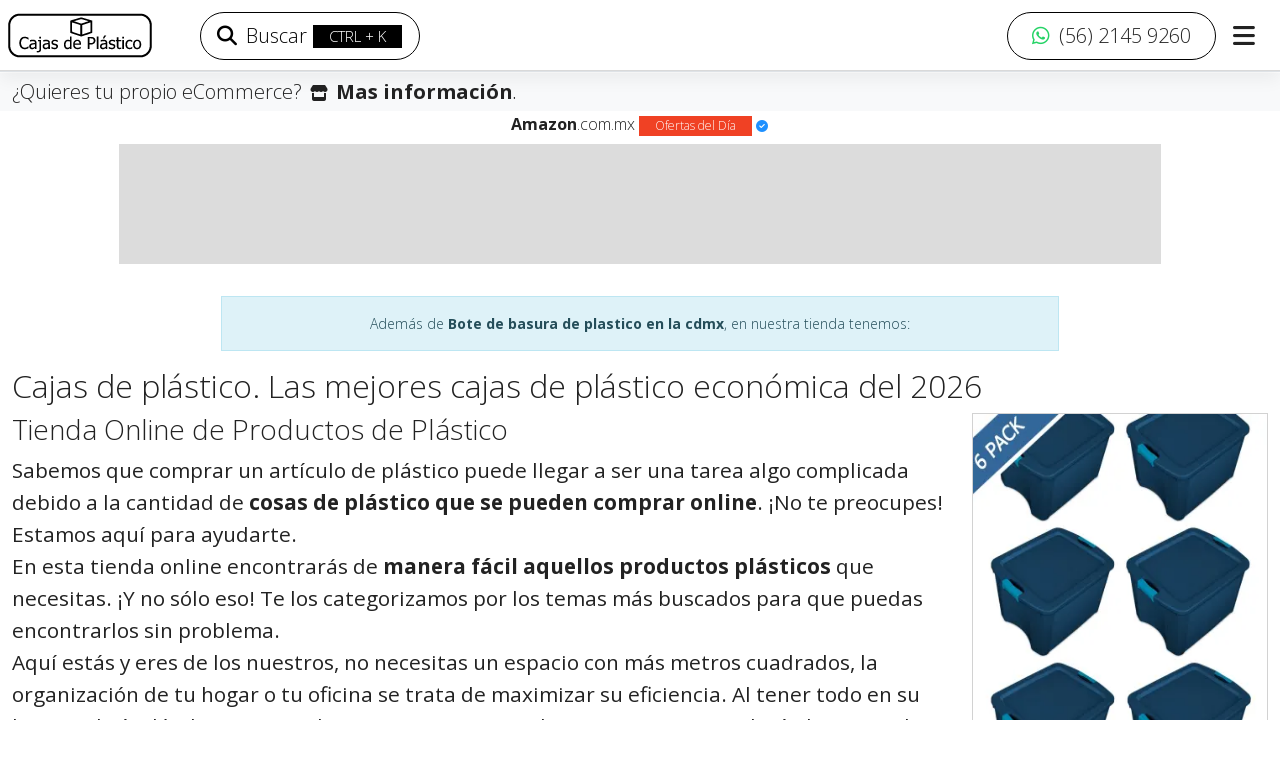

--- FILE ---
content_type: text/html; charset=UTF-8
request_url: https://cajas-de-plastico.com/bote-de-basura-de-plastico-en-la-cdmx/l
body_size: 18066
content:

<!DOCTYPE html>
<html lang="es" data-bs-theme="auto">
<head>
     <style id="general">:root{
        --main-bg-color: black;
        --secundary-bg-color: white;
        --lightModeLogo: https://res.cloudinary.com/xadani-mexico/image/upload/assets/logos/cajas-de-plastico/logo-cajas-de-plastico.svg;
        --darkModeLogo: https://res.cloudinary.com/xadani-mexico/image/upload/v1702582338/assets/logos/cajas-de-plastico/LOGO-CAJAS-DE-PLASTICO-BLANCO.png; --logoDarkModeUrl: url('https://res.cloudinary.com/xadani-mexico/image/upload/v1702582338/assets/logos/cajas-de-plastico/LOGO-CAJAS-DE-PLASTICO-BLANCO.png'); --logoAlternDarkModeUrl: url('https://res.cloudinary.com/xadani-mexico/image/upload/v1538756239/assets/logos/xadani/logo-xadani-b.svg');
    }</style>
    <meta charset="utf-8">
    <base href="https://cajas-de-plastico.com/">
    <title>⚡ Cajas de Plástico | Bote de basura de plastico en la cdmx | Compra por Whatsapp</title>
    <meta name="description" content="🥇 Bote de basura de plastico en la cdmx y una gran variedad de modelos más de cubetas botes y contenedores | Cajas y Contenedores multiusos">
    <meta http-equiv="X-UA-Compatible" content="IE=9; IE=8; IE=7" />
    
    <!-- Open Graph -->
    <meta property="og:locale" content="es-MX" />
    <meta property="og:type" content="product" />
    <meta property="og:title" content="⚡ Cajas de Plástico | Bote de basura de plastico en la cdmx | Compra por Whatsapp" />
    <meta property="og:description" content="🥇 Bote de basura de plastico en la cdmx y una gran variedad de modelos más de cubetas botes y contenedores | Cajas y Contenedores multiusos" />
    <meta property="og:image" content="https://res.cloudinary.com/xadani-mexico/image/upload/d_productos:no-image.jpeg,w_474,c_lpad,b_white,f_auto/v1/productos/51-1" />
    <meta property="og:url" content="https://cajas-de-plastico.com/bote-de-basura-de-plastico-en-la-cdmx/l" />
    <meta property="og:site_name" content="Cajas de plastico" />
    <meta property="og:availability" content="instock" />
    <script>// bs 5.3 color mode handler https://getbootstrap.com/docs/5.3/customize/color-modes/#javascript
const themeKey = 'xadani-theme';
const getStoredTheme = () => localStorage.getItem(themeKey)
const setStoredTheme = theme => localStorage.setItem(themeKey, theme)

const getPreferredTheme = () => {
  const storedTheme = getStoredTheme()
  if (storedTheme) {
    return storedTheme
  }

  return window.matchMedia('(prefers-color-scheme: dark)').matches ? 'dark' : 'light'
}

const setTheme = theme => {
  if (theme === 'auto' && window.matchMedia('(prefers-color-scheme: dark)').matches) {
    document.documentElement.setAttribute('data-bs-theme', 'dark')
  } else {
    document.documentElement.setAttribute('data-bs-theme', theme)
  }
}

setTheme(getPreferredTheme())

const showActiveTheme = (theme, focus = false) => {
  const themeSwitcher = document.querySelector('#bd-theme')

  if (!themeSwitcher) {
    return
  }

  const themeSwitcherText = document.querySelector('#bd-theme-text')
  const activeThemeIcon = document.querySelector('.theme-icon-active use')
  const btnToActive = document.querySelector(`[data-bs-theme-value="${theme}"]`)
  const svgOfActiveBtn = btnToActive.querySelector('svg use').getAttribute('href')

  document.querySelectorAll('[data-bs-theme-value]').forEach(element => {
    element.classList.remove('active')
    element.setAttribute('aria-pressed', 'false')
  })

  btnToActive.classList.add('active')
  btnToActive.setAttribute('aria-pressed', 'true')
  activeThemeIcon.setAttribute('href', svgOfActiveBtn)
  const themeSwitcherLabel = `${themeSwitcherText.textContent} (${btnToActive.dataset.bsThemeValue})`
  themeSwitcher.setAttribute('aria-label', themeSwitcherLabel)

  if (focus) {
    themeSwitcher.focus()
  }
}

window.matchMedia('(prefers-color-scheme: dark)').addEventListener('change', () => {
  const storedTheme = getStoredTheme()
  if (storedTheme !== 'light' && storedTheme !== 'dark') {
    setTheme(getPreferredTheme())
  }
})

window.addEventListener('DOMContentLoaded', () => {
  showActiveTheme(getPreferredTheme())

  document.querySelectorAll('[data-bs-theme-value]')
  .forEach(toggle => {
    toggle.addEventListener('click', () => {
      const theme = toggle.getAttribute('data-bs-theme-value')
      setStoredTheme(theme)
      setTheme(theme)
      showActiveTheme(theme, true)
    })
  })
})</script>
    <!-- Open Graph -->
    <!-- LD+JSON -->
    <script type="application/ld+json">
        {
            "@context": "http://schema.org",
            "@type": "BreadcrumbList",
            "itemListElement": [{
                "@type": "ListItem",
                "position": 1,
                "item": {
                    "@id": "https://cajas-de-plastico.com/",
                    "name": "Inicio",
                    "image": "https://res.cloudinary.com/xadani-mexico/image/upload/assets/logos/cajas-de-plastico/logo-cajas-de-plastico.svg"
                }
            },
            {
                "@type": "ListItem",
                "position": 2,
                "item": {
                    "@id": "https://cajas-de-plastico.com/bote-de-basura-de-plastico-en-la-cdmx/l",
                    "name": "Listado",
                    "image": "https://res.cloudinary.com/xadani-mexico/image/upload/d_productos:no-image.jpeg,w_474,c_lpad,b_white,f_auto/v1/productos/51-1"
                }
            },
            {
                "@type": "ListItem",
                "position": 3,
                "item": {
                    "@id": "https://cajas-de-plastico.com/bote-de-basura-de-plastico-en-la-cdmx/l",
                    "name": "Bote de basura de plastico en la cdmx",
                    "image": "https://res.cloudinary.com/xadani-mexico/image/upload/d_productos:no-image.jpeg,w_474,c_lpad,b_white,f_auto/v1/productos/51-1"
                }
            }]
        }
    </script>
    <!-- LD+JSON -->
    <meta name="viewport" content="width=device-width, initial-scale=1.0">
    <meta name="author" content="Xadani México">
    <meta name="owner" content="2026® Plataforma de Servicios Electrónicos y Distribución Xadani">
    <link rel='canonical' href='/'>
    <link rel="icon" href="https://res.cloudinary.com/xadani-mexico/image/upload/v1702584172/assets/favicon/cajas-de-plastico/favicon-2.0.ico" type="image/png">
    <link rel="manifest" href="manifest.json">
    
    <link rel="stylesheet" href="https://cdn.jsdelivr.net/npm/xa-bootswatch@5.3.15/dist/xa-yeti/bootstrap.min.css" charset="utf-8">
    <meta name="darkreader-lock">
    <script src="https://cdn.jsdelivr.net/npm/masonry-layout@4.2.2/dist/masonry.pkgd.min.js"></script>
<script defer src="public/lib.bundle.0215dd236c05e148c316.js"></script><script defer src="public/vendor.bundle.0e2a2e609844a6088174.js"></script><script defer src="public/listado.bundle.9904ac8711f3b0df34d5.js"></script><link href="public/css/listado.style.bundle.0bf090aba866eb950c15.css" rel="stylesheet"></head>

<body>
    <div class="offcanvas offcanvas-start" tabindex="-1" id="offcanvasExample" aria-labelledby="offcanvasExampleLabel">
        <div class="offcanvas-body">
            <div class="a d-flex align-items-center justify-content-between mt-2"><h5 class="offcanvas-title" id="offcanvasExampleLabel">Búsqueda</h5><div class="a d-flex flex-row align-items-center justify-content-end"><button type="button" class="btn btn-lg" data-bs-dismiss="offcanvas" aria-label="Close"><i class="fa-solid fa-xmark fa-xl" type="button"></i></button></div></div><div class="a mt-4 mb-4"><form class="typeahead-standalone-form"><label for="searchInputTypeahead" class="visually-hidden">Término de búsqueda</label> <input type="search" id="searchInputTypeahead" autocomplete="off" placeholder="Ingrese un término" size="41" maxlength="33" class="form-control form-control-lg" required oninvalid="this.setCustomValidity('Ingrese un término para la búsqueda')" oninput="setCustomValidity('')"></form></div><p class="lead">Términos de búsqueda sugeridos</p><ul class="list-group list-group-flush suggested search terms placeholder mt-3"></ul>
        </div>
    </div>
    <div class="d-flex" id="wrapper">
        <!-- Page Content -->
        <div id="page-content-wrapper">
            
<div class='container-fluid my-eccomerce'>
        <div class='row'>
            <div class='col-12'>
                <div class="a py-1 ecommerce-scroll-text">
                    <a href="https://www.xadani.com.mx/mi-ecommerce.html" target="_blank" rel="noopener noreferrer" class="lead">¿Quieres tu propio eCommerce?</a>
                    <i class="fa-solid fa-store mx-1"></i>
                    <a href='https://www.xadani.com.mx/mi-ecommerce.html' target="_blank" class="lead fw-bold">Mas información</a>.
                </div>
            </div>
        </div>
    </div> 

<nav class="navbar fixed-top navbar-expand-lg my-navbar bg-body border-bottom p-2">
    <a class="navbar-brand m-0" href="#">
        <img src="https://res.cloudinary.com/xadani-mexico/image/upload/assets/logos/cajas-de-plastico/logo-cajas-de-plastico.svg" height="45" alt="Logotipo de Cajas de plastico">
    </a>

    <div class="a d-flex align-items-center justify-content-center">
        <!-- mobile and tablets search button -->

        <div class="a d-lg-none">
            <button type="button" class="btn p-2 offcanvas-toggle" aria-label="Toggle search panel" aria-expanded="false">
                <i class="fas fa-search"></i>
            </button>
        </div>

        <div class="a d-lg-none">
            
        </div>

        <div class="a d-lg-none">
    <button type="button" class="btn p-1 ms-3 me-2" aria-label="Toggle contact menu" aria-expanded="false"
        data-bs-toggle="offcanvas" data-bs-target="#myDropdownOffcanvas" aria-controls="offcanvasExample">
            <i class="fas fa-bars"></i>
    </button>
</div>
        
    </div>

    <div class="collapse navbar-collapse" id="navbarSupportedContent">
        <ul class="navbar-nav me-auto">
            <!-- desktop search button -->
            <div class="d-none d-sm-block ms-5">
                <li class="a nav-item">
                    <button type="button" class="btn btn-outline-primary btn-lg offcanvas-toggle rounded-pill" aria-label="Open search panel" aria-expanded="false">
                        <i class="fas fa-search me-1"></i>
                        Buscar
                        <span class="badge bg-primary fw-light key-shortcut py-1">CTRL + K</span> 
                    </button>
                </li>
            </div>
        </ul>
        
            <a class="btn btn-outline-primary default btn-lg px-4 rounded-pill" role="button"
        href='https://api.whatsapp.com/send?phone=5215621459260&text=Cajas de plastico • Estoy interesado en Comprar lo siguiente: %0aDigita el *Código de Producto* y la cantidad en *Paquetes* o *Piezas* %0a*Envío*: El costo de envío se calcula con tu dirección' target='_blank' rel='nofollow noopener noreferrer'>
        <i class='fab fa-whatsapp me-1 whatsapp font color'></i> 
        <span class="lead">(56) 2145 9260</span>
    </a>
    <a class="btn btn-lg px-3" role="button" aria-label="Toggle contact menu" aria-expanded="false"
    data-bs-toggle="offcanvas" data-bs-target="#myDropdownOffcanvas" aria-controls="offcanvasExample">
    <i class="fas fa-bars fa-lg"></i>
</a>
    </div>
</nav>



<div class='d-lg-none'>
    <div class='container-fluid' id="meta-contact-whatsapp" meta-contact-url="https://api.whatsapp.com/send?phone=5215621459260&text=Cajas de plastico • Estoy interesado en Comprar lo siguiente: %0aDigita el *Código de Producto* y la cantidad en *Paquetes* o *Piezas* %0a*Envío*: El costo de envío se calcula con tu dirección" meta-contact-number="(56) 2145 9260"></div>
</div>
<div class="container-fluid">
    <div class="row">
        <div class="col-xs-10 col-xs-push-1 col-md-10 offset-md-1 mb-2">
            <h6 class="d-flex align-items-center justify-content-center amazontitle mb-0 mt-1">
                <a href="https://amzn.to/3NhphEL" target="_blank" rel="nofollow noopener noreferrer" class="hand-cursor">
                    <strong>Amazon</strong>.com.mx
                    <span class="badge bg-danger">Ofertas del Día</span>
                    <i class="fas fa-check-circle amazon"></i>
                </a>
            </h6>
            <div class="amazon apps top __placeholder h-136 w-100 pt-2 pb-2">
                <div class="skeleton skeleton-animation-pulse">
                    <div class="bone bone-type-heading h-120 mb-0 mt-0"></div>
                </div>
            </div>
        </div>
    </div>
</div>
<div class="offcanvas offcanvas-end" tabindex="-1" id="myDropdownOffcanvas" aria-labelledby="myDropdownOffcanvas">
    <div class="offcanvas-header">
        <h5 class="offcanvas-title" id="offcanvasRightLabel">Nuestros medios de contacto</h5>
        <button type="button" class="btn btn-lg"
            data-bs-dismiss="offcanvas" aria-label="Close">
            <i class="fa-solid fa-xmark fa-xl" type="button"></i>
        </button>
    </div>
    <div class="offcanvas-body">
        <ul class="list-group list-group-flush">

            
    <li class='list-group-item list-group-item-action' data-bs-dismiss='offcanvas'>
        <a class='dropdown-item stretched-link' href='https://api.whatsapp.com/send?phone=5215621459260&text=Cajas de plastico • Estoy interesado en Comprar lo siguiente: %0aDigita el *Código de Producto* y la cantidad en *Paquetes* o *Piezas* %0a*Envío*: El costo de envío se calcula con tu dirección' target='_blank' rel='nofollow noopener noreferrer'>
            <div class='d-flex justify-content-start align-items-center my-2'>
                <i class='fab fa-whatsapp me-2'></i>
                <span>Enviar un mensaje ahora</span>
            </div>
        </a>
    </li>
    

            
        
            
        <li class='list-group-item list-group-item-action' data-bs-dismiss='offcanvas'>
            <a class='dropdown-item stretched-link' href='https://ofertas-del-dia.com.mx/' target='_blank'>
                <div class='d-flex justify-content-start align-items-center my-2'>
                    <i class='fas fa-tag me-2'></i> 
                    <span>Más Ofertas</span>
                </div>
            </a>
        </li>

            
        <li class='list-group-item list-group-item-action'>
            <a class='dropdown-item stretched-link' href='contacto.html'>
                <div class='d-flex justify-content-start align-items-center my-2'>
                    <i class='fas fa-user me-2'></i> 
                    <span>Contacto</span>
                </div>
            </a>
        </li>

            

            
        <li class='list-group-item list-group-item-action'>
            <a class='dropdown-item stretched-link' target='_blank' href='https://www.xadani.com.mx/mi-ecommerce.html'>
                <div class='d-flex justify-content-start align-items-center my-2'>
                    <i class='fa-solid fa-store me-2'></i>
                    <span>Tu propio eCommerce</span>
                </div>
            </a>
        </li>
        

            
<div class="p-2 ms-2 my-2">
    <p><i class="fa-solid fa-gear me-2"></i> Configuración</p>
    <!-- bs5.3 color mode toggle https://getbootstrap.com/docs/5.3/customize/color-modes/#dark-mode -->
    <svg xmlns="http://www.w3.org/2000/svg" class="d-none">
    <symbol id="check2" viewBox="0 0 16 16">
        <path d="M13.854 3.646a.5.5 0 0 1 0 .708l-7 7a.5.5 0 0 1-.708 0l-3.5-3.5a.5.5 0 1 1 .708-.708L6.5 10.293l6.646-6.647a.5.5 0 0 1 .708 0z"/>
    </symbol>
    <symbol id="circle-half" viewBox="0 0 16 16">
        <path d="M8 15A7 7 0 1 0 8 1v14zm0 1A8 8 0 1 1 8 0a8 8 0 0 1 0 16z"/>
    </symbol>
    <symbol id="moon-stars-fill" viewBox="0 0 16 16">
        <path d="M6 .278a.768.768 0 0 1 .08.858 7.208 7.208 0 0 0-.878 3.46c0 4.021 3.278 7.277 7.318 7.277.527 0 1.04-.055 1.533-.16a.787.787 0 0 1 .81.316.733.733 0 0 1-.031.893A8.349 8.349 0 0 1 8.344 16C3.734 16 0 12.286 0 7.71 0 4.266 2.114 1.312 5.124.06A.752.752 0 0 1 6 .278z"/>
        <path d="M10.794 3.148a.217.217 0 0 1 .412 0l.387 1.162c.173.518.579.924 1.097 1.097l1.162.387a.217.217 0 0 1 0 .412l-1.162.387a1.734 1.734 0 0 0-1.097 1.097l-.387 1.162a.217.217 0 0 1-.412 0l-.387-1.162A1.734 1.734 0 0 0 9.31 6.593l-1.162-.387a.217.217 0 0 1 0-.412l1.162-.387a1.734 1.734 0 0 0 1.097-1.097l.387-1.162zM13.863.099a.145.145 0 0 1 .274 0l.258.774c.115.346.386.617.732.732l.774.258a.145.145 0 0 1 0 .274l-.774.258a1.156 1.156 0 0 0-.732.732l-.258.774a.145.145 0 0 1-.274 0l-.258-.774a1.156 1.156 0 0 0-.732-.732l-.774-.258a.145.145 0 0 1 0-.274l.774-.258c.346-.115.617-.386.732-.732L13.863.1z"/>
    </symbol>
    <symbol id="sun-fill" viewBox="0 0 16 16">
        <path d="M8 12a4 4 0 1 0 0-8 4 4 0 0 0 0 8zM8 0a.5.5 0 0 1 .5.5v2a.5.5 0 0 1-1 0v-2A.5.5 0 0 1 8 0zm0 13a.5.5 0 0 1 .5.5v2a.5.5 0 0 1-1 0v-2A.5.5 0 0 1 8 13zm8-5a.5.5 0 0 1-.5.5h-2a.5.5 0 0 1 0-1h2a.5.5 0 0 1 .5.5zM3 8a.5.5 0 0 1-.5.5h-2a.5.5 0 0 1 0-1h2A.5.5 0 0 1 3 8zm10.657-5.657a.5.5 0 0 1 0 .707l-1.414 1.415a.5.5 0 1 1-.707-.708l1.414-1.414a.5.5 0 0 1 .707 0zm-9.193 9.193a.5.5 0 0 1 0 .707L3.05 13.657a.5.5 0 0 1-.707-.707l1.414-1.414a.5.5 0 0 1 .707 0zm9.193 2.121a.5.5 0 0 1-.707 0l-1.414-1.414a.5.5 0 0 1 .707-.707l1.414 1.414a.5.5 0 0 1 0 .707zM4.464 4.465a.5.5 0 0 1-.707 0L2.343 3.05a.5.5 0 1 1 .707-.707l1.414 1.414a.5.5 0 0 1 0 .708z"/>
    </symbol>
    </svg>
    
    <div class="dropdown bd-mode-toggle">
        <button class="btn btn-outline-primary p-3 dropdown-toggle d-flex align-items-center w-100" id="bd-theme" type="button" aria-haspopup="true" aria-expanded="false" data-bs-toggle="dropdown" aria-label="Toggle theme (auto)">
            <span class="me-1">Modo de color</span>
            <svg class="bi my-1 theme-icon-active ms-auto" width="1em" height="1em"><use href="#circle-half"></use></svg>
            <span class="visually-hidden" id="bd-theme-text">Toggle theme</span>
        </button>
        <ul class="dropdown-menu shadow border" aria-labelledby="bd-theme-text">
            <li>
            <button type="button" class="dropdown-item d-flex align-items-center py-3" data-bs-theme-value="light" aria-pressed="false" data-bs-dismiss="offcanvas">
                <svg class="bi me-2 theme-icon" width="1em" height="1em"><use href="#sun-fill"></use></svg>
                Claro
                <svg class="bi ms-auto d-none" width="1em" height="1em"><use href="#check2"></use></svg>
            </button>
            </li>
            <li>
            <button type="button" class="dropdown-item d-flex align-items-center py-3" data-bs-theme-value="dark" aria-pressed="false" data-bs-dismiss="offcanvas">
                <svg class="bi me-2 theme-icon" width="1em" height="1em"><use href="#moon-stars-fill"></use></svg>
                Obscuro
                <svg class="bi ms-auto d-none" width="1em" height="1em"><use href="#check2"></use></svg>
            </button>
            </li>
            <li>
            <button type="button" class="dropdown-item d-flex align-items-center py-3 active" data-bs-theme-value="auto" aria-pressed="true" data-bs-dismiss="offcanvas">
                <svg class="bi me-2 theme-icon" width="1em" height="1em"><use href="#circle-half"></use></svg>
                Automático
                <svg class="bi ms-auto d-none" width="1em" height="1em"><use href="#check2"></use></svg>
            </button>
            </li>
        </ul>
    </div>
</div>

            
        </ul>
    </div>
</div>
            
    <div class='container-fluid'>
        <div class='col-md-8 offset-md-2 text-center p-0 mt-3'>
            <div class='alert alert-info' role='alert'>
                Además de <strong>Bote de basura de plastico en la cdmx</strong>, en nuestra tienda tenemos:  
            </div>
        </div>
    </div>
    <div class="container-fluid"><div class="row"><div class="col-md-12"><h2 class="seo-titulo">Cajas de plástico. Las mejores cajas de plástico económica del 2026 </h2></div><div class="col-md-9"><h3 class="seo-subtitulo">Tienda Online de Productos de Plástico</h3><p class="seo-parrafo">Sabemos que comprar un artículo de plástico puede llegar a ser una tarea algo complicada debido a la cantidad de <strong>cosas de plástico que se pueden comprar online</strong>. ¡No te preocupes! Estamos aquí para ayudarte.</p><p class="seo-parrafo">En esta tienda online encontrarás de <strong>manera fácil aquellos productos plásticos</strong> que necesitas. ¡Y no sólo eso! Te los categorizamos por los temas más buscados para que puedas encontrarlos sin problema.</p><p class="seo-parrafo">Aquí estás y eres de los nuestros, no necesitas un espacio con más metros cuadrados, la organización de tu hogar o tu oficina se trata de maximizar su eficiencia. Al tener todo en su lugar, sabrás dónde encontrar lo que necesitas en todo momento, esto te dará el potencial para convertirte en una persona más productiva, ya que podrás vivir y trabajar a gusto o reunirte con tus amigos, pero, tampoco quieres que te cobren 10 veces su valor solo por eso. Busca artículos de plástico con personalidad propia, impactantes y que te definan.</p><h3 class="seo-subtitulo">Cajoneras</h3><p class="seo-parrafo">Buscar la máxima sencillez de <strong>cajoneras de plástico para almacenamiento</strong> donde puedas ver a simple vista lo que tienes. Una cajonera de almacenaje te ayudará a dar una apariencia ordenada mientras complementas tu estilo.</p><h3 class="seo-subtitulo">Cajas</h3><p class="seo-parrafo">¡Tenemos una amplia gama de <strong>cajas de plástico de colores y diseños</strong>, de diferentes tamaños, con o sin tapa, e incluso con etiquetas para los fanáticos de la organización, además también para transportar frutas y verduras!!</p><h3 class="seo-subtitulo">Contenedores</h3><p class="seo-parrafo">Los contenedores de plástico <strong>son unos de los más utilizados en toda la industria</strong> , ya que sirven para el almacenaje y el transporte de diversos tipos de mercancías, constituye una solución económica y reutilizable para las empresas; se pueden apilar y generalmente pueden ser manipulados manualmente con el uso de llantas o ruedas, o con montacargas, lo que facilita las tareas de almacenaje.</p><h3 class="seo-subtitulo">Tarimas</h3><p class="seo-parrafo">Las tarimas de plástico son instrumentos que se <strong>emplean para facilitar las tareas de levantamiento y movimiento de cargas</strong> por medio de montacargas, una de sus principales características es su ligereza respecto a las tarimas de madera o las tarimas metálicas.</p><p class="seo-parrafo">Pueden estar <strong>fabricadas en polietileno, polipropileno u otros materiales</strong> de alta densidad, siempre con una resistencia bastante importante, adaptándose a los sistemas automáticos y manuales de montacargas, son de larga vida para su uso y su material es reciclable, reduciendo el impacto en el medio ambiente.</p><h3 class="seo-subtitulo">Cajas de plástico apilables</h3><p class="seo-parrafo">Las cajas de plástico apilables <strong>son uno de los modelos más solicitados</strong> en el mercado de la logística porque permiten ahorrar espacio y mejorar la distribución o exposición de las mercancías, así como su transportación, dentro de estas cajas de plástico se puede almacenar cualquier producto, aunque comúnmente se suelen utilizar para el almacenamiento y transporte de alimentos. También sirven para llevar productos alimenticios envasados para su venta ambulante o distribución.</p><h3 class="seo-subtitulo">Basureros</h3><p class="seo-parrafo">La mayoría de los <strong>botes de plástico</strong> para basura disponen de una tapa superior para evitar los olores y algunos disponen de pedales que abren la tapa cuando se pisan, los hay en diferentes diseños, quedarán bien en los diferentes espacios de la casa o la empresa.</p><h3 class="seo-subtitulo">Gavetas</h3><p class="seo-parrafo">Las <strong>gavetas para almacenaje</strong> son una excelente solución para organizar piezas pequeñas, muestras y ganar en tiempo y eficiencia en su almacén o taller. Disponibles en varios colores, las gavetas de plástico permiten la identificación rápida y fácil del contenido facilitando su control y localización. Con las gavetas de plástico de almacenaje tendrá organizadas todas sus piezas y herramientas de la forma más óptima.</p><p class="seo-parrafo">Allí donde las cajas de cartón se quedan cortas, las <strong>cajas de plástico para almacenaje</strong> vienen al rescate de los operadores logísticos para la manipulación y el traslado de productos delicados o que podrían sufrir daños si se guardan en otro tipo de contenedores.</p><p class="seo-parrafo">Las cajas de plástico para almacenaje son reutilizables, fáciles de limpiar y muy seguras. Además, existen modelos que permiten un manejo sencillo en su paso por distintos almacenes.</p><h3 class="seo-subtitulo">¿Cuándo se sugiere utilizar las <strong>cajas de plástico para almacenaje?</strong></h3><ul class="seo-parrafo"><p class="seo-parrafo">Las cajas de plástico están particularmente recomendadas en el almacenaje y el traslado de:</p><li class="lead">Frutas y verduras, cuyas propiedades como su sabor, textura, olor, color o temperatura se mantienen mejor en las cajas de plástico para almacenaje con rejilla o <strong>cajas de plástico caladas</strong>, ya que dejan pasar el aire y permiten una correcta ventilación de los alimentos.</li><li class="lead"><strong>Piezas pequeñas</strong> metálicas o electrónicas, con formas o bordes inadecuados para su conservación en una caja de cartón.</li><li class="lead"><strong>Productos farmacéuticos</strong> que requieren una temperatura estable para su adecuada conservación, las <strong>cajas de plástico</strong> quedan geniales para estos casos.</li><li class="lead">Componentes a granel en general, que viajan a salvo de derrames dentro de las <strong>cajas de plástico para almacenaje.</strong></li></ul></div><div class="col-md-3"><div class="row row-cols-2 row-cols-md-1 g-4"><div class="col"><div class="fixed-content card"><a href="caja-organizadora-de-plastico-sterilite-68-litros/p" title="Caja organizadora de plástico Sterilite" target="_blank"><div class="skeleton skeleton-animation-pulse"><img data-src="https://res.cloudinary.com/xadani-mexico/image/upload/d_productos:no-image.jpeg,w_350,c_lpad,b_white,f_auto/v1/productos/50-1" alt="Caja organizadora de plástico Sterilite" class="lazyload bone bone-type-image bone-style-rounded card-img-top"></div><div class="d-flex justify-content-center align-items-center p-1"><span class="card-text text-center elipsis-2">Caja organizadora de plástico Sterilite</span></div></a></div></div><div class="col"><div class="fixed-content card"><a href="cubeta-de-plastico-con-asa-y-vertedor-15-litros-sterilite/p" title="Cubeta de plástico con asa" target="_blank"><div class="skeleton skeleton-animation-pulse"><img data-src="https://res.cloudinary.com/xadani-mexico/image/upload/d_productos:no-image.jpeg,w_350,c_lpad,b_white,f_auto/v1/productos/62-1" alt="Cubeta de plástico con asa" class="lazyload bone bone-type-image bone-style-rounded card-img-top"></div><div class="d-flex justify-content-center align-items-center p-1"><span class="card-text text-center elipsis-2">Cubeta de plástico con asa</span></div></a></div></div><div class="col"><div class="fixed-content card"><a href="caja-de-plastico-transparente-bajo-cama-sterilite-con-ruedas-de-57-litros/p" title="Caja de plástico transparente bajo cama Sterilite" target="_blank"><div class="skeleton skeleton-animation-pulse"><img data-src="https://res.cloudinary.com/xadani-mexico/image/upload/d_productos:no-image.jpeg,w_350,c_lpad,b_white,f_auto/v1/productos/1-1" alt="Caja de plástico transparente bajo cama Sterilite" class="lazyload bone bone-type-image bone-style-rounded card-img-top"></div><div class="d-flex justify-content-center align-items-center p-1"><span class="card-text text-center elipsis-2">Caja de plástico transparente bajo cama Sterilite</span></div></a></div></div><div class="col"><div class="fixed-content card"><a href="caja-de-plastico-multiusos-sterilite-14-litros/p" title="Caja de plástico multiusos Sterilite" target="_blank"><div class="skeleton skeleton-animation-pulse"><img data-src="https://res.cloudinary.com/xadani-mexico/image/upload/d_productos:no-image.jpeg,w_350,c_lpad,b_white,f_auto/v1/productos/1524-1" alt="Caja de plástico multiusos Sterilite" class="lazyload bone bone-type-image bone-style-rounded card-img-top"></div><div class="d-flex justify-content-center align-items-center p-1"><span class="card-text text-center elipsis-2">Caja de plástico multiusos Sterilite</span></div></a></div></div><div class="col"><div class="fixed-content card"><a href="cajon-de-plastico-para-archivo-17-x-14-x-10-pulgadas-color-negro-sterilite/p" title="Cajón de plástico para archivo" target="_blank"><div class="skeleton skeleton-animation-pulse"><img data-src="https://res.cloudinary.com/xadani-mexico/image/upload/d_productos:no-image.jpeg,w_350,c_lpad,b_white,f_auto/v1/productos/42-1" alt="Cajón de plástico para archivo" class="lazyload bone bone-type-image bone-style-rounded card-img-top"></div><div class="d-flex justify-content-center align-items-center p-1"><span class="card-text text-center elipsis-2">Cajón de plástico para archivo</span></div></a></div></div><div class="col"><div class="fixed-content card"><a href="cestos-organizadores-de-plastico-para-lavanderia-con-asas-de-53-litros/p" title="Cestos organizadores de plástico para lavandería" target="_blank"><div class="skeleton skeleton-animation-pulse"><img data-src="https://res.cloudinary.com/xadani-mexico/image/upload/d_productos:no-image.jpeg,w_350,c_lpad,b_white,f_auto/v1/productos/43-1" alt="Cestos organizadores de plástico para lavandería" class="lazyload bone bone-type-image bone-style-rounded card-img-top"></div><div class="d-flex justify-content-center align-items-center p-1"><span class="card-text text-center elipsis-2">Cestos organizadores de plástico para lavandería</span></div></a></div></div></div></div></div></div><!-- Contenido del sitio -->
<div class="container-fluid p-0">
    <div class="row">
        <div class="col-md-12">
            <div class="jumbotron jumbotron-fluid bg-cover text-white mb-0 p-3" 
                style="background-image: linear-gradient(to bottom, rgba(0,0,0,0.6) 0%,rgba(0,0,0,0.8) 100%), url(https://res.cloudinary.com/xadani-mexico/image/upload/d_productos:no-item-found.jpg,c_thumb,w_1400,h_335/f_auto/v1/subcategorias/cubetas-botes-y-contenedores)">
                <div class="container">
                    <div class="d-flex justify-content-start">
                        <h1 class="d-flex align-items-center display-4 text-white">
                            <span class="elipsis-3">
                                Bote de basura de plastico en la cdmx
                            </span>
                        </h1>
                    </div>
                    <div class='fuente-subtitulo'> 
                         <div class='d-flex align-items-center mb-2'>
                             <i class='fa fa-chevron-right content me-1' aria-hidden='true'></i>
                             <span class='subtitle'> Brindamos soluciones para bote de basura de plastico en la cdmx y de gestión de almacenaje mejorando la eficiencia de nuestros clientes </span>
                         </div>
                          
                         <div class='d-flex align-items-center mb-2'>
                             <i class='fa fa-chevron-right content me-1' aria-hidden='true'></i>
                             <span class='subtitle'> Cajas de plastico se dedica a la comercialización de bote de basura de plastico en la cdmx, productos y equipos para las diferentes áreas industriales y actualmente contamos con una gama muy amplia de productos y consumibles para satisfacer las necesidades de nuestros clientes en tiempo y forma </span>
                         </div>
                         </div>
                </div>
            </div>
        </div>
    </div>
</div>
            
            <div class="container pb-2 pb-md-0 continue-content-here">
    <div class="row d-flex justify-content-end">
        <div class="a col-9 col-md-6 a d-flex justify-content-end">
            <div class="a custom-breadcrumbs scrolling-wrapper hide-scrollbar">
                <div class="a d-flex justify-content-center align-items-center">
                    <nav aria-label="breadcrumb">
                        <ol class="breadcrumb my-0 py-1 ps-0 border-0">
                            <li class="breadcrumb-item"><a href="#" class="text-body-emphasis">Inicio</a></li>
                            <li class="px-2"><i class="fa fa-caret-right" aria-hidden="true"></i></li>
                            <li class="breadcrumb-item text-body-emphasis">Listado de productos</li>
                            <li class="px-2"><i class="fa fa-caret-right" aria-hidden="true"></i></li>
                            <li class="breadcrumb-item active text-body-secondary" aria-current="page">Bote de basura de plastico en la cdmx</li>
                        </ol>
                    </nav>
                </div>    
            </div>
        </div>
    </div>
</div>
            <div class="container-fluid px-3 px-lg-5">
                <div class='row row-cols-2 row-cols-md-4 row-cols-lg-5 mx-lg-n5' data-masonry='{"percentPosition": true }'>
                    <div class='col px-2 py-2 px-lg-2 py-lg-3 px-xl-3 py-xl-3 my-masonry-item'>
            <div class="item card hand-cursor card-ssr" tituloproducto="Bote de plástico para basura con tapa y llantas, Bote 120 litros C/Ruedas Y Tapa" imagenproducto="https://res.cloudinary.com/xadani-mexico/image/upload/d_productos:no-image.jpeg,h_320,w_320,c_lpad,b_white,f_auto/v1/productos/101-1" codigoproducto="530017" marcaproducto="Euplasticos" precioproducto="MXN$ 648.22" onlyprice="648.22" onlycoin="MXN$" impuestoproducto=" + IVA" descripcionproducto="Dimensiones (cm):
62 X 56 X 80 h
Capacidad
120 Litros" vinculoproducto="https://cajas-de-plastico.com/bote-de-plastico-para-basura-con-tapa-y-llantas-bote-120-litros-cruedas-y-tapa/p" subcategoria="cubetas botes y contenedores" amazonprime="0" vinculoreferidos="-" promocion="1" canpayonline="0" productid="101"><img class="lazyload bone bone-type-image bone-style-rounded card-img-top" data-srcset="
                           https://res.cloudinary.com/xadani-mexico/image/upload/d_productos:no-image.jpeg,h_320,w_320,c_lpad,b_white,f_auto/v1/productos/101-1 1x, 
                           https://res.cloudinary.com/xadani-mexico/image/upload/d_productos:no-image.jpeg,h_480,w_480,c_lpad,b_white,f_auto/v1/productos/101-1 1.5x, 
                           https://res.cloudinary.com/xadani-mexico/image/upload/d_productos:no-image.jpeg,h_640,w_640,c_lpad,b_white,f_auto/v1/productos/101-1 2x, 
                           https://res.cloudinary.com/xadani-mexico/image/upload/d_productos:no-image.jpeg,h_800,w_800,c_lpad,b_white,f_auto/v1/productos/101-1 2.5x, 
                           https://res.cloudinary.com/xadani-mexico/image/upload/d_productos:no-image.jpeg,h_960,w_960,c_lpad,b_white,f_auto/v1/productos/101-1 3x
                           " src="https://res.cloudinary.com/xadani-mexico/image/upload/d_productos:no-image.jpeg,h_320,w_320,c_lpad,b_white,f_auto/v1/productos/101-1" data-sizes="auto" title="Bote de plástico para basura con tapa y llantas, Bote 120 litros C/Ruedas Y Tapa" alt="Bote de plástico para basura con tapa y llantas, Bote 120 litros C/Ruedas Y Tapa"> <div class="card-body py-2 px-1 p-md-2"><h5 class="card-title"><div class="d-none d-sm-block desktop"><div class="d-flex align-items-center justify-content-center"><span class="text-center elipsis-5">Bote de plástico para basura con tapa y llantas, Bote 120 litros C/Ruedas Y Tapa</span></div></div><div class="d-sm-none mobile"><div class="d-flex align-items-center justify-content-center"><span class="text-center elipsis-4 px-2">Bote de plástico para basura con tapa y llantas, Bote 120 litros C/Ruedas Y Tapa</span></div></div></h5><div class="d-flex justify-content-between align-items-center spacing-for-prime"><div class="a"></div><h6 class="card-subtitle text-muted m-0"><div class="a d-flex flex-column-reverse"><span class="d-inline-block text-truncate sell-price fw-bold">648.22 MXN$</span><div class='a d-flex justify-content-end'>
                <span class='d-flex flex-row fs-9'> + IVA</span>
            </div></div></h6></div></div></div>
        </div><div class='col px-2 py-2 px-lg-2 py-lg-3 px-xl-3 py-xl-3 my-masonry-item'>
            <div class="card template-inline wait-cursor rounded-top" aria-hidden="true"><div class="inline skeleton skeleton-animation-pulse d-flex justify-content-center"><img class="bone bone-type-image bone-style-rounded card-img-top"></div><div class="card-body py-2 px-1 p-md-2"><h5 class="card-title inline placeholder-glow d-flex flex-column justify-content-center align-items-center"><span class="placeholder w-75 mb-1"></span> <span class="placeholder w-75 mb-1"></span> <span class="placeholder w-75 mb-1"></span> <span class="placeholder w-75"></span></h5><div class="d-flex align-items-center justify-content-center action-btn"><a href="#" tabindex="-1" class="btn btn-outline-warning disabled placeholder col-6" aria-disabled="true"></a></div></div></div>
        </div><div class='col px-2 py-2 px-lg-2 py-lg-3 px-xl-3 py-xl-3 my-masonry-item'>
            <div class="item card hand-cursor card-ssr" tituloproducto="Bote de plástico Ecológico con tapa y llantas, Bote 120 litros C/Ruedas Y Tapa" imagenproducto="https://res.cloudinary.com/xadani-mexico/image/upload/d_productos:no-image.jpeg,h_320,w_320,c_lpad,b_white,f_auto/v1/productos/102-1" codigoproducto="530017-ECO" marcaproducto="Euplasticos" precioproducto="MXN$ 746.62" onlyprice="746.62" onlycoin="MXN$" impuestoproducto=" + IVA" descripcionproducto="Dimensiones (cm):
62 X 56 X 80 h
Capacidad
120 Litros" vinculoproducto="https://cajas-de-plastico.com/bote-de-plastico-ecologico-con-tapa-y-llantas-bote-120-litros-cruedas-y-tapa/p" subcategoria="cubetas botes y contenedores" amazonprime="0" vinculoreferidos="-" promocion="1" canpayonline="0" productid="102"><img class="lazyload bone bone-type-image bone-style-rounded card-img-top" data-srcset="
                           https://res.cloudinary.com/xadani-mexico/image/upload/d_productos:no-image.jpeg,h_320,w_320,c_lpad,b_white,f_auto/v1/productos/102-1 1x, 
                           https://res.cloudinary.com/xadani-mexico/image/upload/d_productos:no-image.jpeg,h_480,w_480,c_lpad,b_white,f_auto/v1/productos/102-1 1.5x, 
                           https://res.cloudinary.com/xadani-mexico/image/upload/d_productos:no-image.jpeg,h_640,w_640,c_lpad,b_white,f_auto/v1/productos/102-1 2x, 
                           https://res.cloudinary.com/xadani-mexico/image/upload/d_productos:no-image.jpeg,h_800,w_800,c_lpad,b_white,f_auto/v1/productos/102-1 2.5x, 
                           https://res.cloudinary.com/xadani-mexico/image/upload/d_productos:no-image.jpeg,h_960,w_960,c_lpad,b_white,f_auto/v1/productos/102-1 3x
                           " src="https://res.cloudinary.com/xadani-mexico/image/upload/d_productos:no-image.jpeg,h_320,w_320,c_lpad,b_white,f_auto/v1/productos/102-1" data-sizes="auto" title="Bote de plástico Ecológico con tapa y llantas, Bote 120 litros C/Ruedas Y Tapa" alt="Bote de plástico Ecológico con tapa y llantas, Bote 120 litros C/Ruedas Y Tapa"> <div class="card-body py-2 px-1 p-md-2"><h5 class="card-title"><div class="d-none d-sm-block desktop"><div class="d-flex align-items-center justify-content-center"><span class="text-center elipsis-5">Bote de plástico Ecológico con tapa y llantas, Bote 120 litros C/Ruedas Y Tapa</span></div></div><div class="d-sm-none mobile"><div class="d-flex align-items-center justify-content-center"><span class="text-center elipsis-4 px-2">Bote de plástico Ecológico con tapa y llantas, Bote 120 litros C/Ruedas Y Tapa</span></div></div></h5><div class="d-flex justify-content-between align-items-center spacing-for-prime"><div class="a"></div><h6 class="card-subtitle text-muted m-0"><div class="a d-flex flex-column-reverse"><span class="d-inline-block text-truncate sell-price fw-bold">746.62 MXN$</span><div class='a d-flex justify-content-end'>
                <span class='d-flex flex-row fs-9'> + IVA</span>
            </div></div></h6></div></div></div>
        </div><div class='col px-2 py-2 px-lg-2 py-lg-3 px-xl-3 py-xl-3 my-masonry-item'>
            <div class="item card hand-cursor card-ssr" tituloproducto="Bote para basura orgánico e inorgánico, Bote Cónico Con Tapa  50 Litros" imagenproducto="https://res.cloudinary.com/xadani-mexico/image/upload/d_productos:no-image.jpeg,h_320,w_320,c_lpad,b_white,f_auto/v1/productos/103-1" codigoproducto="530021-ECO" marcaproducto="Euplasticos" precioproducto="MXN$ 274.52" onlyprice="274.52" onlycoin="MXN$" impuestoproducto=" + IVA" descripcionproducto="Dimensiones (cm):
45 X 42 X 63 h
Capacidad
50 Litros" vinculoproducto="https://cajas-de-plastico.com/bote-para-basura-organico-e-inorganico-bote-conico-con-tapa-50-litros/p" subcategoria="ecologico" amazonprime="0" vinculoreferidos="-" promocion="1" canpayonline="0" productid="103"><img class="lazyload bone bone-type-image bone-style-rounded card-img-top" data-srcset="
                           https://res.cloudinary.com/xadani-mexico/image/upload/d_productos:no-image.jpeg,h_320,w_320,c_lpad,b_white,f_auto/v1/productos/103-1 1x, 
                           https://res.cloudinary.com/xadani-mexico/image/upload/d_productos:no-image.jpeg,h_480,w_480,c_lpad,b_white,f_auto/v1/productos/103-1 1.5x, 
                           https://res.cloudinary.com/xadani-mexico/image/upload/d_productos:no-image.jpeg,h_640,w_640,c_lpad,b_white,f_auto/v1/productos/103-1 2x, 
                           https://res.cloudinary.com/xadani-mexico/image/upload/d_productos:no-image.jpeg,h_800,w_800,c_lpad,b_white,f_auto/v1/productos/103-1 2.5x, 
                           https://res.cloudinary.com/xadani-mexico/image/upload/d_productos:no-image.jpeg,h_960,w_960,c_lpad,b_white,f_auto/v1/productos/103-1 3x
                           " src="https://res.cloudinary.com/xadani-mexico/image/upload/d_productos:no-image.jpeg,h_320,w_320,c_lpad,b_white,f_auto/v1/productos/103-1" data-sizes="auto" title="Bote para basura orgánico e inorgánico, Bote Cónico Con Tapa  50 Litros" alt="Bote para basura orgánico e inorgánico, Bote Cónico Con Tapa  50 Litros"> <div class="card-body py-2 px-1 p-md-2"><h5 class="card-title"><div class="d-none d-sm-block desktop"><div class="d-flex align-items-center justify-content-center"><span class="text-center elipsis-5">Bote para basura orgánico e inorgánico, Bote Cónico Con Tapa  50 Litros</span></div></div><div class="d-sm-none mobile"><div class="d-flex align-items-center justify-content-center"><span class="text-center elipsis-4 px-2">Bote para basura orgánico e inorgánico, Bote Cónico Con Tapa  50 Litros</span></div></div></h5><div class="d-flex justify-content-between align-items-center spacing-for-prime"><div class="a"></div><h6 class="card-subtitle text-muted m-0"><div class="a d-flex flex-column-reverse"><span class="d-inline-block text-truncate sell-price fw-bold">274.52 MXN$</span><div class='a d-flex justify-content-end'>
                <span class='d-flex flex-row fs-9'> + IVA</span>
            </div></div></h6></div></div></div>
        </div><div class='col px-2 py-2 px-lg-2 py-lg-3 px-xl-3 py-xl-3 my-masonry-item'>
            <div class="item card hand-cursor card-ssr" tituloproducto="Cesto de plástico para basura, bote para orgánicos e inorgánicos, Bote De 22 litros C/Tapa" imagenproducto="https://res.cloudinary.com/xadani-mexico/image/upload/d_productos:no-image.jpeg,h_320,w_320,c_lpad,b_white,f_auto/v1/productos/106-1" codigoproducto="530022" marcaproducto="Euplasticos" precioproducto="MXN$ 219.52" onlyprice="219.52" onlycoin="MXN$" impuestoproducto=" + IVA" descripcionproducto="Dimensiones (cm):
35 X 35 X 42 h
Capacidad
22 Litros" vinculoproducto="https://cajas-de-plastico.com/cesto-de-plastico-para-basura-bote-para-organicos-e-inorganicos-bote-de-22-litros-ctapa/p" subcategoria="cubetas botes y contenedores" amazonprime="0" vinculoreferidos="-" promocion="1" canpayonline="0" productid="106"><img class="lazyload bone bone-type-image bone-style-rounded card-img-top" data-srcset="
                           https://res.cloudinary.com/xadani-mexico/image/upload/d_productos:no-image.jpeg,h_320,w_320,c_lpad,b_white,f_auto/v1/productos/106-1 1x, 
                           https://res.cloudinary.com/xadani-mexico/image/upload/d_productos:no-image.jpeg,h_480,w_480,c_lpad,b_white,f_auto/v1/productos/106-1 1.5x, 
                           https://res.cloudinary.com/xadani-mexico/image/upload/d_productos:no-image.jpeg,h_640,w_640,c_lpad,b_white,f_auto/v1/productos/106-1 2x, 
                           https://res.cloudinary.com/xadani-mexico/image/upload/d_productos:no-image.jpeg,h_800,w_800,c_lpad,b_white,f_auto/v1/productos/106-1 2.5x, 
                           https://res.cloudinary.com/xadani-mexico/image/upload/d_productos:no-image.jpeg,h_960,w_960,c_lpad,b_white,f_auto/v1/productos/106-1 3x
                           " src="https://res.cloudinary.com/xadani-mexico/image/upload/d_productos:no-image.jpeg,h_320,w_320,c_lpad,b_white,f_auto/v1/productos/106-1" data-sizes="auto" title="Cesto de plástico para basura, bote para orgánicos e inorgánicos, Bote De 22 litros C/Tapa" alt="Cesto de plástico para basura, bote para orgánicos e inorgánicos, Bote De 22 litros C/Tapa"> <div class="card-body py-2 px-1 p-md-2"><h5 class="card-title"><div class="d-none d-sm-block desktop"><div class="d-flex align-items-center justify-content-center"><span class="text-center elipsis-5">Cesto de plástico para basura, bote para orgánicos e inorgánicos, Bote De 22 litros C/Tapa</span></div></div><div class="d-sm-none mobile"><div class="d-flex align-items-center justify-content-center"><span class="text-center elipsis-4 px-2">Cesto de plástico para basura, bote para orgánicos e inorgánicos, Bote De 22 litros C/Tapa</span></div></div></h5><div class="d-flex justify-content-between align-items-center spacing-for-prime"><div class="a"></div><h6 class="card-subtitle text-muted m-0"><div class="a d-flex flex-column-reverse"><span class="d-inline-block text-truncate sell-price fw-bold">219.52 MXN$</span><div class='a d-flex justify-content-end'>
                <span class='d-flex flex-row fs-9'> + IVA</span>
            </div></div></h6></div></div></div>
        </div><div class='col px-2 py-2 px-lg-2 py-lg-3 px-xl-3 py-xl-3 my-masonry-item'>
            <div class="item card hand-cursor card-ssr" tituloproducto="Botes contenedores ecológicos de plástico, Bote Cuadrado 90 lt c/ tapa balancín" imagenproducto="https://res.cloudinary.com/xadani-mexico/image/upload/d_productos:no-image.jpeg,h_320,w_320,c_lpad,b_white,f_auto/v1/productos/105-1" codigoproducto="530261" marcaproducto="Euplasticos" precioproducto="MXN$ 959.95" onlyprice="959.95" onlycoin="MXN$" impuestoproducto=" + IVA" descripcionproducto="Dimensiones (cm):
46 X 46 X 89 h
Capacidad
90 Litros" vinculoproducto="https://cajas-de-plastico.com/botes-contenedores-ecologicos-de-plastico-bote-cuadrado-90-lt-c-tapa-balancin/p" subcategoria="ecologico" amazonprime="0" vinculoreferidos="-" promocion="1" canpayonline="0" productid="105"><img class="lazyload bone bone-type-image bone-style-rounded card-img-top" data-srcset="
                           https://res.cloudinary.com/xadani-mexico/image/upload/d_productos:no-image.jpeg,h_320,w_320,c_lpad,b_white,f_auto/v1/productos/105-1 1x, 
                           https://res.cloudinary.com/xadani-mexico/image/upload/d_productos:no-image.jpeg,h_480,w_480,c_lpad,b_white,f_auto/v1/productos/105-1 1.5x, 
                           https://res.cloudinary.com/xadani-mexico/image/upload/d_productos:no-image.jpeg,h_640,w_640,c_lpad,b_white,f_auto/v1/productos/105-1 2x, 
                           https://res.cloudinary.com/xadani-mexico/image/upload/d_productos:no-image.jpeg,h_800,w_800,c_lpad,b_white,f_auto/v1/productos/105-1 2.5x, 
                           https://res.cloudinary.com/xadani-mexico/image/upload/d_productos:no-image.jpeg,h_960,w_960,c_lpad,b_white,f_auto/v1/productos/105-1 3x
                           " src="https://res.cloudinary.com/xadani-mexico/image/upload/d_productos:no-image.jpeg,h_320,w_320,c_lpad,b_white,f_auto/v1/productos/105-1" data-sizes="auto" title="Botes contenedores ecológicos de plástico, Bote Cuadrado 90 lt c/ tapa balancín" alt="Botes contenedores ecológicos de plástico, Bote Cuadrado 90 lt c/ tapa balancín"> <div class="card-body py-2 px-1 p-md-2"><h5 class="card-title"><div class="d-none d-sm-block desktop"><div class="d-flex align-items-center justify-content-center"><span class="text-center elipsis-5">Botes contenedores ecológicos de plástico, Bote Cuadrado 90 lt c/ tapa balancín</span></div></div><div class="d-sm-none mobile"><div class="d-flex align-items-center justify-content-center"><span class="text-center elipsis-4 px-2">Botes contenedores ecológicos de plástico, Bote Cuadrado 90 lt c/ tapa balancín</span></div></div></h5><div class="d-flex justify-content-between align-items-center spacing-for-prime"><div class="a"></div><h6 class="card-subtitle text-muted m-0"><div class="a d-flex flex-column-reverse"><span class="d-inline-block text-truncate sell-price fw-bold">959.95 MXN$</span><div class='a d-flex justify-content-end'>
                <span class='d-flex flex-row fs-9'> + IVA</span>
            </div></div></h6></div></div></div>
        </div><div class='col px-2 py-2 px-lg-2 py-lg-3 px-xl-3 py-xl-3 my-masonry-item'>
            <div class="card template-inline wait-cursor rounded-top" aria-hidden="true"><div class="inline skeleton skeleton-animation-pulse d-flex justify-content-center"><img class="bone bone-type-image bone-style-rounded card-img-top"></div><div class="card-body py-2 px-1 p-md-2"><h5 class="card-title inline placeholder-glow d-flex flex-column justify-content-center align-items-center"><span class="placeholder w-75 mb-1"></span> <span class="placeholder w-75 mb-1"></span> <span class="placeholder w-75 mb-1"></span> <span class="placeholder w-75"></span></h5><div class="d-flex align-items-center justify-content-center action-btn"><a href="#" tabindex="-1" class="btn btn-outline-warning disabled placeholder col-6" aria-disabled="true"></a></div></div></div>
        </div><div class='col px-2 py-2 px-lg-2 py-lg-3 px-xl-3 py-xl-3 my-masonry-item'>
            <div class="item card hand-cursor card-ssr" tituloproducto="Bote para basura de plástico, Bote Cónico Con Tapa ESPECIAL 50 L" imagenproducto="https://res.cloudinary.com/xadani-mexico/image/upload/d_productos:no-image.jpeg,h_320,w_320,c_lpad,b_white,f_auto/v1/productos/104-1" codigoproducto="530021" marcaproducto="Euplasticos" precioproducto="MXN$ 274.52" onlyprice="274.52" onlycoin="MXN$" impuestoproducto=" + IVA" descripcionproducto="Dimensiones (cm):
45 X 42 X 63 h
Capacidad
50 Litros" vinculoproducto="https://cajas-de-plastico.com/bote-para-basura-de-plastico-bote-conico-con-tapa-especial-50-l/p" subcategoria="cubetas botes y contenedores" amazonprime="0" vinculoreferidos="-" promocion="1" canpayonline="0" productid="104"><img class="lazyload bone bone-type-image bone-style-rounded card-img-top" data-srcset="
                           https://res.cloudinary.com/xadani-mexico/image/upload/d_productos:no-image.jpeg,h_320,w_320,c_lpad,b_white,f_auto/v1/productos/104-1 1x, 
                           https://res.cloudinary.com/xadani-mexico/image/upload/d_productos:no-image.jpeg,h_480,w_480,c_lpad,b_white,f_auto/v1/productos/104-1 1.5x, 
                           https://res.cloudinary.com/xadani-mexico/image/upload/d_productos:no-image.jpeg,h_640,w_640,c_lpad,b_white,f_auto/v1/productos/104-1 2x, 
                           https://res.cloudinary.com/xadani-mexico/image/upload/d_productos:no-image.jpeg,h_800,w_800,c_lpad,b_white,f_auto/v1/productos/104-1 2.5x, 
                           https://res.cloudinary.com/xadani-mexico/image/upload/d_productos:no-image.jpeg,h_960,w_960,c_lpad,b_white,f_auto/v1/productos/104-1 3x
                           " src="https://res.cloudinary.com/xadani-mexico/image/upload/d_productos:no-image.jpeg,h_320,w_320,c_lpad,b_white,f_auto/v1/productos/104-1" data-sizes="auto" title="Bote para basura de plástico, Bote Cónico Con Tapa ESPECIAL 50 L" alt="Bote para basura de plástico, Bote Cónico Con Tapa ESPECIAL 50 L"> <div class="card-body py-2 px-1 p-md-2"><h5 class="card-title"><div class="d-none d-sm-block desktop"><div class="d-flex align-items-center justify-content-center"><span class="text-center elipsis-5">Bote para basura de plástico, Bote Cónico Con Tapa ESPECIAL 50 L</span></div></div><div class="d-sm-none mobile"><div class="d-flex align-items-center justify-content-center"><span class="text-center elipsis-4 px-2">Bote para basura de plástico, Bote Cónico Con Tapa ESPECIAL 50 L</span></div></div></h5><div class="d-flex justify-content-between align-items-center spacing-for-prime"><div class="a"></div><h6 class="card-subtitle text-muted m-0"><div class="a d-flex flex-column-reverse"><span class="d-inline-block text-truncate sell-price fw-bold">274.52 MXN$</span><div class='a d-flex justify-content-end'>
                <span class='d-flex flex-row fs-9'> + IVA</span>
            </div></div></h6></div></div></div>
        </div><div class='col px-2 py-2 px-lg-2 py-lg-3 px-xl-3 py-xl-3 my-masonry-item'>
            <div class="item card hand-cursor card-ssr" tituloproducto="Cesto para basura orgánicos e inorgánicos con tapa, Bote De 22 litros C/Tapa Balancín" imagenproducto="https://res.cloudinary.com/xadani-mexico/image/upload/d_productos:no-image.jpeg,h_320,w_320,c_lpad,b_white,f_auto/v1/productos/107-1" codigoproducto="530023" marcaproducto="Euplasticos" precioproducto="MXN$ 257.63" onlyprice="257.63" onlycoin="MXN$" impuestoproducto=" + IVA" descripcionproducto="Dimensiones (cm):
35 X 35.8 X 50.5 h
Capacidad
22 Litros" vinculoproducto="https://cajas-de-plastico.com/cesto-para-basura-organicos-e-inorganicos-con-tapa-bote-de-22-litros-ctapa-balancin/p" subcategoria="cubetas botes y contenedores" amazonprime="0" vinculoreferidos="-" promocion="1" canpayonline="0" productid="107"><img class="lazyload bone bone-type-image bone-style-rounded card-img-top" data-srcset="
                           https://res.cloudinary.com/xadani-mexico/image/upload/d_productos:no-image.jpeg,h_320,w_320,c_lpad,b_white,f_auto/v1/productos/107-1 1x, 
                           https://res.cloudinary.com/xadani-mexico/image/upload/d_productos:no-image.jpeg,h_480,w_480,c_lpad,b_white,f_auto/v1/productos/107-1 1.5x, 
                           https://res.cloudinary.com/xadani-mexico/image/upload/d_productos:no-image.jpeg,h_640,w_640,c_lpad,b_white,f_auto/v1/productos/107-1 2x, 
                           https://res.cloudinary.com/xadani-mexico/image/upload/d_productos:no-image.jpeg,h_800,w_800,c_lpad,b_white,f_auto/v1/productos/107-1 2.5x, 
                           https://res.cloudinary.com/xadani-mexico/image/upload/d_productos:no-image.jpeg,h_960,w_960,c_lpad,b_white,f_auto/v1/productos/107-1 3x
                           " src="https://res.cloudinary.com/xadani-mexico/image/upload/d_productos:no-image.jpeg,h_320,w_320,c_lpad,b_white,f_auto/v1/productos/107-1" data-sizes="auto" title="Cesto para basura orgánicos e inorgánicos con tapa, Bote De 22 litros C/Tapa Balancín" alt="Cesto para basura orgánicos e inorgánicos con tapa, Bote De 22 litros C/Tapa Balancín"> <div class="card-body py-2 px-1 p-md-2"><h5 class="card-title"><div class="d-none d-sm-block desktop"><div class="d-flex align-items-center justify-content-center"><span class="text-center elipsis-5">Cesto para basura orgánicos e inorgánicos con tapa, Bote De 22 litros C/Tapa Balancín</span></div></div><div class="d-sm-none mobile"><div class="d-flex align-items-center justify-content-center"><span class="text-center elipsis-4 px-2">Cesto para basura orgánicos e inorgánicos con tapa, Bote De 22 litros C/Tapa Balancín</span></div></div></h5><div class="d-flex justify-content-between align-items-center spacing-for-prime"><div class="a"></div><h6 class="card-subtitle text-muted m-0"><div class="a d-flex flex-column-reverse"><span class="d-inline-block text-truncate sell-price fw-bold">257.63 MXN$</span><div class='a d-flex justify-content-end'>
                <span class='d-flex flex-row fs-9'> + IVA</span>
            </div></div></h6></div></div></div>
        </div><div class='col px-2 py-2 px-lg-2 py-lg-3 px-xl-3 py-xl-3 my-masonry-item'>
            <div class="item card hand-cursor card-ssr" tituloproducto="Bote de basura, botes de plástico, Bote Euro No. 1  Con Tapa 75 Lt" imagenproducto="https://res.cloudinary.com/xadani-mexico/image/upload/d_productos:no-image.jpeg,h_320,w_320,c_lpad,b_white,f_auto/v1/productos/108-1" codigoproducto="530028-ECO" marcaproducto="Euplasticos" precioproducto="MXN$ 441.93" onlyprice="441.93" onlycoin="MXN$" impuestoproducto=" + IVA" descripcionproducto="Dimensiones (cm):
53 X 50.2 X 64 h
Capacidad
75 Litros" vinculoproducto="https://cajas-de-plastico.com/bote-de-basura-botes-de-plastico-bote-euro-no-1-con-tapa-75-lt/p" subcategoria="cubetas botes y contenedores" amazonprime="0" vinculoreferidos="-" promocion="1" canpayonline="0" productid="108"><img class="lazyload bone bone-type-image bone-style-rounded card-img-top" data-srcset="
                           https://res.cloudinary.com/xadani-mexico/image/upload/d_productos:no-image.jpeg,h_320,w_320,c_lpad,b_white,f_auto/v1/productos/108-1 1x, 
                           https://res.cloudinary.com/xadani-mexico/image/upload/d_productos:no-image.jpeg,h_480,w_480,c_lpad,b_white,f_auto/v1/productos/108-1 1.5x, 
                           https://res.cloudinary.com/xadani-mexico/image/upload/d_productos:no-image.jpeg,h_640,w_640,c_lpad,b_white,f_auto/v1/productos/108-1 2x, 
                           https://res.cloudinary.com/xadani-mexico/image/upload/d_productos:no-image.jpeg,h_800,w_800,c_lpad,b_white,f_auto/v1/productos/108-1 2.5x, 
                           https://res.cloudinary.com/xadani-mexico/image/upload/d_productos:no-image.jpeg,h_960,w_960,c_lpad,b_white,f_auto/v1/productos/108-1 3x
                           " src="https://res.cloudinary.com/xadani-mexico/image/upload/d_productos:no-image.jpeg,h_320,w_320,c_lpad,b_white,f_auto/v1/productos/108-1" data-sizes="auto" title="Bote de basura, botes de plástico, Bote Euro No. 1  Con Tapa 75 Lt" alt="Bote de basura, botes de plástico, Bote Euro No. 1  Con Tapa 75 Lt"> <div class="card-body py-2 px-1 p-md-2"><h5 class="card-title"><div class="d-none d-sm-block desktop"><div class="d-flex align-items-center justify-content-center"><span class="text-center elipsis-5">Bote de basura, botes de plástico, Bote Euro No. 1  Con Tapa 75 Lt</span></div></div><div class="d-sm-none mobile"><div class="d-flex align-items-center justify-content-center"><span class="text-center elipsis-4 px-2">Bote de basura, botes de plástico, Bote Euro No. 1  Con Tapa 75 Lt</span></div></div></h5><div class="d-flex justify-content-between align-items-center spacing-for-prime"><div class="a"></div><h6 class="card-subtitle text-muted m-0"><div class="a d-flex flex-column-reverse"><span class="d-inline-block text-truncate sell-price fw-bold">441.93 MXN$</span><div class='a d-flex justify-content-end'>
                <span class='d-flex flex-row fs-9'> + IVA</span>
            </div></div></h6></div></div></div>
        </div><div class='col px-2 py-2 px-lg-2 py-lg-3 px-xl-3 py-xl-3 my-masonry-item'>
            <div class="item card hand-cursor card-ssr" tituloproducto="Bote Europlast No. 1  Con Tapa ESPECIAL 75 Lt" imagenproducto="https://res.cloudinary.com/xadani-mexico/image/upload/d_productos:no-image.jpeg,h_320,w_320,c_lpad,b_white,f_auto/v1/productos/109-1" codigoproducto="530028" marcaproducto="Euplasticos" precioproducto="MXN$ 328.97" onlyprice="328.97" onlycoin="MXN$" impuestoproducto=" + IVA" descripcionproducto="Dimensiones (cm):
53 X 50.2 X 64 h
Capacidad
75 Litros" vinculoproducto="https://cajas-de-plastico.com/bote-europlast-no-1-con-tapa-especial-75-lt/p" subcategoria="cubetas botes y contenedores" amazonprime="0" vinculoreferidos="-" promocion="1" canpayonline="0" productid="109"><img class="lazyload bone bone-type-image bone-style-rounded card-img-top" data-srcset="
                           https://res.cloudinary.com/xadani-mexico/image/upload/d_productos:no-image.jpeg,h_320,w_320,c_lpad,b_white,f_auto/v1/productos/109-1 1x, 
                           https://res.cloudinary.com/xadani-mexico/image/upload/d_productos:no-image.jpeg,h_480,w_480,c_lpad,b_white,f_auto/v1/productos/109-1 1.5x, 
                           https://res.cloudinary.com/xadani-mexico/image/upload/d_productos:no-image.jpeg,h_640,w_640,c_lpad,b_white,f_auto/v1/productos/109-1 2x, 
                           https://res.cloudinary.com/xadani-mexico/image/upload/d_productos:no-image.jpeg,h_800,w_800,c_lpad,b_white,f_auto/v1/productos/109-1 2.5x, 
                           https://res.cloudinary.com/xadani-mexico/image/upload/d_productos:no-image.jpeg,h_960,w_960,c_lpad,b_white,f_auto/v1/productos/109-1 3x
                           " src="https://res.cloudinary.com/xadani-mexico/image/upload/d_productos:no-image.jpeg,h_320,w_320,c_lpad,b_white,f_auto/v1/productos/109-1" data-sizes="auto" title="Bote Europlast No. 1  Con Tapa ESPECIAL 75 Lt" alt="Bote Europlast No. 1  Con Tapa ESPECIAL 75 Lt"> <div class="card-body py-2 px-1 p-md-2"><h5 class="card-title"><div class="d-none d-sm-block desktop"><div class="d-flex align-items-center justify-content-center"><span class="text-center elipsis-5">Bote Europlast No. 1  Con Tapa ESPECIAL 75 Lt</span></div></div><div class="d-sm-none mobile"><div class="d-flex align-items-center justify-content-center"><span class="text-center elipsis-4 px-2">Bote Europlast No. 1  Con Tapa ESPECIAL 75 Lt</span></div></div></h5><div class="d-flex justify-content-between align-items-center spacing-for-prime"><div class="a"></div><h6 class="card-subtitle text-muted m-0"><div class="a d-flex flex-column-reverse"><span class="d-inline-block text-truncate sell-price fw-bold">328.97 MXN$</span><div class='a d-flex justify-content-end'>
                <span class='d-flex flex-row fs-9'> + IVA</span>
            </div></div></h6></div></div></div>
        </div><div class='col px-2 py-2 px-lg-2 py-lg-3 px-xl-3 py-xl-3 my-masonry-item'>
            <div class="card template-inline wait-cursor rounded-top" aria-hidden="true"><div class="inline skeleton skeleton-animation-pulse d-flex justify-content-center"><img class="bone bone-type-image bone-style-rounded card-img-top"></div><div class="card-body py-2 px-1 p-md-2"><h5 class="card-title inline placeholder-glow d-flex flex-column justify-content-center align-items-center"><span class="placeholder w-75 mb-1"></span> <span class="placeholder w-75 mb-1"></span> <span class="placeholder w-75 mb-1"></span> <span class="placeholder w-75"></span></h5><div class="d-flex align-items-center justify-content-center action-btn"><a href="#" tabindex="-1" class="btn btn-outline-warning disabled placeholder col-6" aria-disabled="true"></a></div></div></div>
        </div><div class='col px-2 py-2 px-lg-2 py-lg-3 px-xl-3 py-xl-3 my-masonry-item'>
            <div class="item card hand-cursor card-ssr" tituloproducto="Bote de plástico orgánico e inorgánico, Bote Europlast No. 2  Con Tapa 100 L" imagenproducto="https://res.cloudinary.com/xadani-mexico/image/upload/d_productos:no-image.jpeg,h_320,w_320,c_lpad,b_white,f_auto/v1/productos/112-1" codigoproducto="530033-ECO" marcaproducto="Euplasticos" precioproducto="MXN$ 636.70" onlyprice="636.70" onlycoin="MXN$" impuestoproducto=" + IVA" descripcionproducto="Dimensiones (cm):
53 X 50 X 81 h
Capacidad
100 Litros" vinculoproducto="https://cajas-de-plastico.com/bote-de-plastico-organico-e-inorganico-bote-europlast-no-2-con-tapa-100-l/p" subcategoria="cubetas botes y contenedores" amazonprime="0" vinculoreferidos="-" promocion="1" canpayonline="0" productid="112"><img class="lazyload bone bone-type-image bone-style-rounded card-img-top" data-srcset="
                           https://res.cloudinary.com/xadani-mexico/image/upload/d_productos:no-image.jpeg,h_320,w_320,c_lpad,b_white,f_auto/v1/productos/112-1 1x, 
                           https://res.cloudinary.com/xadani-mexico/image/upload/d_productos:no-image.jpeg,h_480,w_480,c_lpad,b_white,f_auto/v1/productos/112-1 1.5x, 
                           https://res.cloudinary.com/xadani-mexico/image/upload/d_productos:no-image.jpeg,h_640,w_640,c_lpad,b_white,f_auto/v1/productos/112-1 2x, 
                           https://res.cloudinary.com/xadani-mexico/image/upload/d_productos:no-image.jpeg,h_800,w_800,c_lpad,b_white,f_auto/v1/productos/112-1 2.5x, 
                           https://res.cloudinary.com/xadani-mexico/image/upload/d_productos:no-image.jpeg,h_960,w_960,c_lpad,b_white,f_auto/v1/productos/112-1 3x
                           " src="https://res.cloudinary.com/xadani-mexico/image/upload/d_productos:no-image.jpeg,h_320,w_320,c_lpad,b_white,f_auto/v1/productos/112-1" data-sizes="auto" title="Bote de plástico orgánico e inorgánico, Bote Europlast No. 2  Con Tapa 100 L" alt="Bote de plástico orgánico e inorgánico, Bote Europlast No. 2  Con Tapa 100 L"> <div class="card-body py-2 px-1 p-md-2"><h5 class="card-title"><div class="d-none d-sm-block desktop"><div class="d-flex align-items-center justify-content-center"><span class="text-center elipsis-5">Bote de plástico orgánico e inorgánico, Bote Europlast No. 2  Con Tapa 100 L</span></div></div><div class="d-sm-none mobile"><div class="d-flex align-items-center justify-content-center"><span class="text-center elipsis-4 px-2">Bote de plástico orgánico e inorgánico, Bote Europlast No. 2  Con Tapa 100 L</span></div></div></h5><div class="d-flex justify-content-between align-items-center spacing-for-prime"><div class="a"></div><h6 class="card-subtitle text-muted m-0"><div class="a d-flex flex-column-reverse"><span class="d-inline-block text-truncate sell-price fw-bold">636.70 MXN$</span><div class='a d-flex justify-content-end'>
                <span class='d-flex flex-row fs-9'> + IVA</span>
            </div></div></h6></div></div></div>
        </div><div class='col px-2 py-2 px-lg-2 py-lg-3 px-xl-3 py-xl-3 my-masonry-item'>
            <div class="item card hand-cursor card-ssr" tituloproducto="Bote Europlast No. 1  Con Tapa Balancín ESPECIAL 75 L" imagenproducto="https://res.cloudinary.com/xadani-mexico/image/upload/d_productos:no-image.jpeg,h_320,w_320,c_lpad,b_white,f_auto/v1/productos/111-1" codigoproducto="530029" marcaproducto="Euplasticos" precioproducto="MXN$ 407.98" onlyprice="407.98" onlycoin="MXN$" impuestoproducto=" + IVA" descripcionproducto="Dimensiones (cm):
53 X 50.2 X 74 h
Capacidad
75 Litros" vinculoproducto="https://cajas-de-plastico.com/bote-europlast-no-1-con-tapa-balancin-especial-75-l/p" subcategoria="cubetas botes y contenedores" amazonprime="0" vinculoreferidos="-" promocion="1" canpayonline="0" productid="111"><img class="lazyload bone bone-type-image bone-style-rounded card-img-top" data-srcset="
                           https://res.cloudinary.com/xadani-mexico/image/upload/d_productos:no-image.jpeg,h_320,w_320,c_lpad,b_white,f_auto/v1/productos/111-1 1x, 
                           https://res.cloudinary.com/xadani-mexico/image/upload/d_productos:no-image.jpeg,h_480,w_480,c_lpad,b_white,f_auto/v1/productos/111-1 1.5x, 
                           https://res.cloudinary.com/xadani-mexico/image/upload/d_productos:no-image.jpeg,h_640,w_640,c_lpad,b_white,f_auto/v1/productos/111-1 2x, 
                           https://res.cloudinary.com/xadani-mexico/image/upload/d_productos:no-image.jpeg,h_800,w_800,c_lpad,b_white,f_auto/v1/productos/111-1 2.5x, 
                           https://res.cloudinary.com/xadani-mexico/image/upload/d_productos:no-image.jpeg,h_960,w_960,c_lpad,b_white,f_auto/v1/productos/111-1 3x
                           " src="https://res.cloudinary.com/xadani-mexico/image/upload/d_productos:no-image.jpeg,h_320,w_320,c_lpad,b_white,f_auto/v1/productos/111-1" data-sizes="auto" title="Bote Europlast No. 1  Con Tapa Balancín ESPECIAL 75 L" alt="Bote Europlast No. 1  Con Tapa Balancín ESPECIAL 75 L"> <div class="card-body py-2 px-1 p-md-2"><h5 class="card-title"><div class="d-none d-sm-block desktop"><div class="d-flex align-items-center justify-content-center"><span class="text-center elipsis-5">Bote Europlast No. 1  Con Tapa Balancín ESPECIAL 75 L</span></div></div><div class="d-sm-none mobile"><div class="d-flex align-items-center justify-content-center"><span class="text-center elipsis-4 px-2">Bote Europlast No. 1  Con Tapa Balancín ESPECIAL 75 L</span></div></div></h5><div class="d-flex justify-content-between align-items-center spacing-for-prime"><div class="a"></div><h6 class="card-subtitle text-muted m-0"><div class="a d-flex flex-column-reverse"><span class="d-inline-block text-truncate sell-price fw-bold">407.98 MXN$</span><div class='a d-flex justify-content-end'>
                <span class='d-flex flex-row fs-9'> + IVA</span>
            </div></div></h6></div></div></div>
        </div><div class='col px-2 py-2 px-lg-2 py-lg-3 px-xl-3 py-xl-3 my-masonry-item'>
            <div class="item card hand-cursor card-ssr" tituloproducto="Bote Europlast No. 1  Con Tapa Balancín  75 L" imagenproducto="https://res.cloudinary.com/xadani-mexico/image/upload/d_productos:no-image.jpeg,h_320,w_320,c_lpad,b_white,f_auto/v1/productos/110-1" codigoproducto="530029-ECO" marcaproducto="Euplasticos" precioproducto="MXN$ 514.54" onlyprice="514.54" onlycoin="MXN$" impuestoproducto=" + IVA" descripcionproducto="Dimensiones (cm):
53 X 50.2 X 74 h
Capacidad
75 Litros" vinculoproducto="https://cajas-de-plastico.com/bote-europlast-no-1-con-tapa-balancin-75-l/p" subcategoria="cubetas botes y contenedores" amazonprime="0" vinculoreferidos="-" promocion="1" canpayonline="0" productid="110"><img class="lazyload bone bone-type-image bone-style-rounded card-img-top" data-srcset="
                           https://res.cloudinary.com/xadani-mexico/image/upload/d_productos:no-image.jpeg,h_320,w_320,c_lpad,b_white,f_auto/v1/productos/110-1 1x, 
                           https://res.cloudinary.com/xadani-mexico/image/upload/d_productos:no-image.jpeg,h_480,w_480,c_lpad,b_white,f_auto/v1/productos/110-1 1.5x, 
                           https://res.cloudinary.com/xadani-mexico/image/upload/d_productos:no-image.jpeg,h_640,w_640,c_lpad,b_white,f_auto/v1/productos/110-1 2x, 
                           https://res.cloudinary.com/xadani-mexico/image/upload/d_productos:no-image.jpeg,h_800,w_800,c_lpad,b_white,f_auto/v1/productos/110-1 2.5x, 
                           https://res.cloudinary.com/xadani-mexico/image/upload/d_productos:no-image.jpeg,h_960,w_960,c_lpad,b_white,f_auto/v1/productos/110-1 3x
                           " src="https://res.cloudinary.com/xadani-mexico/image/upload/d_productos:no-image.jpeg,h_320,w_320,c_lpad,b_white,f_auto/v1/productos/110-1" data-sizes="auto" title="Bote Europlast No. 1  Con Tapa Balancín  75 L" alt="Bote Europlast No. 1  Con Tapa Balancín  75 L"> <div class="card-body py-2 px-1 p-md-2"><h5 class="card-title"><div class="d-none d-sm-block desktop"><div class="d-flex align-items-center justify-content-center"><span class="text-center elipsis-5">Bote Europlast No. 1  Con Tapa Balancín  75 L</span></div></div><div class="d-sm-none mobile"><div class="d-flex align-items-center justify-content-center"><span class="text-center elipsis-4 px-2">Bote Europlast No. 1  Con Tapa Balancín  75 L</span></div></div></h5><div class="d-flex justify-content-between align-items-center spacing-for-prime"><div class="a"></div><h6 class="card-subtitle text-muted m-0"><div class="a d-flex flex-column-reverse"><span class="d-inline-block text-truncate sell-price fw-bold">514.54 MXN$</span><div class='a d-flex justify-content-end'>
                <span class='d-flex flex-row fs-9'> + IVA</span>
            </div></div></h6></div></div></div>
        </div><div class='col px-2 py-2 px-lg-2 py-lg-3 px-xl-3 py-xl-3 my-masonry-item'>
            <div class="item card hand-cursor card-ssr" tituloproducto="Bote Europlast Jumbo No. 2  Con Tapa Balancín ESPECIAL 100 L" imagenproducto="https://res.cloudinary.com/xadani-mexico/image/upload/d_productos:no-image.jpeg,h_320,w_320,c_lpad,b_white,f_auto/v1/productos/115-1" codigoproducto="530034" marcaproducto="Euplasticos" precioproducto="MXN$ 555.38" onlyprice="555.38" onlycoin="MXN$" impuestoproducto=" + IVA" descripcionproducto="Dimensiones (cm):
53 X 50 X 96 h
Capacidad
100 Litros" vinculoproducto="https://cajas-de-plastico.com/bote-europlast-jumbo-no-2-con-tapa-balancin-especial-100-l/p" subcategoria="cubetas botes y contenedores" amazonprime="0" vinculoreferidos="-" promocion="1" canpayonline="0" productid="115"><img class="lazyload bone bone-type-image bone-style-rounded card-img-top" data-srcset="
                           https://res.cloudinary.com/xadani-mexico/image/upload/d_productos:no-image.jpeg,h_320,w_320,c_lpad,b_white,f_auto/v1/productos/115-1 1x, 
                           https://res.cloudinary.com/xadani-mexico/image/upload/d_productos:no-image.jpeg,h_480,w_480,c_lpad,b_white,f_auto/v1/productos/115-1 1.5x, 
                           https://res.cloudinary.com/xadani-mexico/image/upload/d_productos:no-image.jpeg,h_640,w_640,c_lpad,b_white,f_auto/v1/productos/115-1 2x, 
                           https://res.cloudinary.com/xadani-mexico/image/upload/d_productos:no-image.jpeg,h_800,w_800,c_lpad,b_white,f_auto/v1/productos/115-1 2.5x, 
                           https://res.cloudinary.com/xadani-mexico/image/upload/d_productos:no-image.jpeg,h_960,w_960,c_lpad,b_white,f_auto/v1/productos/115-1 3x
                           " src="https://res.cloudinary.com/xadani-mexico/image/upload/d_productos:no-image.jpeg,h_320,w_320,c_lpad,b_white,f_auto/v1/productos/115-1" data-sizes="auto" title="Bote Europlast Jumbo No. 2  Con Tapa Balancín ESPECIAL 100 L" alt="Bote Europlast Jumbo No. 2  Con Tapa Balancín ESPECIAL 100 L"> <div class="card-body py-2 px-1 p-md-2"><h5 class="card-title"><div class="d-none d-sm-block desktop"><div class="d-flex align-items-center justify-content-center"><span class="text-center elipsis-5">Bote Europlast Jumbo No. 2  Con Tapa Balancín ESPECIAL 100 L</span></div></div><div class="d-sm-none mobile"><div class="d-flex align-items-center justify-content-center"><span class="text-center elipsis-4 px-2">Bote Europlast Jumbo No. 2  Con Tapa Balancín ESPECIAL 100 L</span></div></div></h5><div class="d-flex justify-content-between align-items-center spacing-for-prime"><div class="a"></div><h6 class="card-subtitle text-muted m-0"><div class="a d-flex flex-column-reverse"><span class="d-inline-block text-truncate sell-price fw-bold">555.38 MXN$</span><div class='a d-flex justify-content-end'>
                <span class='d-flex flex-row fs-9'> + IVA</span>
            </div></div></h6></div></div></div>
        </div><div class='col px-2 py-2 px-lg-2 py-lg-3 px-xl-3 py-xl-3 my-masonry-item'>
            <div class="card template-inline wait-cursor rounded-top" aria-hidden="true"><div class="inline skeleton skeleton-animation-pulse d-flex justify-content-center"><img class="bone bone-type-image bone-style-rounded card-img-top"></div><div class="card-body py-2 px-1 p-md-2"><h5 class="card-title inline placeholder-glow d-flex flex-column justify-content-center align-items-center"><span class="placeholder w-75 mb-1"></span> <span class="placeholder w-75 mb-1"></span> <span class="placeholder w-75 mb-1"></span> <span class="placeholder w-75"></span></h5><div class="d-flex align-items-center justify-content-center action-btn"><a href="#" tabindex="-1" class="btn btn-outline-warning disabled placeholder col-6" aria-disabled="true"></a></div></div></div>
        </div><div class='col px-2 py-2 px-lg-2 py-lg-3 px-xl-3 py-xl-3 my-masonry-item'>
            <div class="item card hand-cursor card-ssr" tituloproducto="Bote rectangular con tapa oscilatoria orgánico e inorgánico, Bote Freddy 24 L" imagenproducto="https://res.cloudinary.com/xadani-mexico/image/upload/d_productos:no-image.jpeg,h_320,w_320,c_lpad,b_white,f_auto/v1/productos/118-1" codigoproducto="530236" marcaproducto="Euplasticos" precioproducto="MXN$ 257.51" onlyprice="257.51" onlycoin="MXN$" impuestoproducto=" + IVA" descripcionproducto="Dimensiones (cm):
36.3 X 23 X 48.5 h
Capacidad 24 Litros" vinculoproducto="https://cajas-de-plastico.com/bote-rectangular-con-tapa-oscilatoria-organico-e-inorganico-bote-freddy-24-l/p" subcategoria="cubetas botes y contenedores" amazonprime="0" vinculoreferidos="-" promocion="1" canpayonline="0" productid="118"><img class="lazyload bone bone-type-image bone-style-rounded card-img-top" data-srcset="
                           https://res.cloudinary.com/xadani-mexico/image/upload/d_productos:no-image.jpeg,h_320,w_320,c_lpad,b_white,f_auto/v1/productos/118-1 1x, 
                           https://res.cloudinary.com/xadani-mexico/image/upload/d_productos:no-image.jpeg,h_480,w_480,c_lpad,b_white,f_auto/v1/productos/118-1 1.5x, 
                           https://res.cloudinary.com/xadani-mexico/image/upload/d_productos:no-image.jpeg,h_640,w_640,c_lpad,b_white,f_auto/v1/productos/118-1 2x, 
                           https://res.cloudinary.com/xadani-mexico/image/upload/d_productos:no-image.jpeg,h_800,w_800,c_lpad,b_white,f_auto/v1/productos/118-1 2.5x, 
                           https://res.cloudinary.com/xadani-mexico/image/upload/d_productos:no-image.jpeg,h_960,w_960,c_lpad,b_white,f_auto/v1/productos/118-1 3x
                           " src="https://res.cloudinary.com/xadani-mexico/image/upload/d_productos:no-image.jpeg,h_320,w_320,c_lpad,b_white,f_auto/v1/productos/118-1" data-sizes="auto" title="Bote rectangular con tapa oscilatoria orgánico e inorgánico, Bote Freddy 24 L" alt="Bote rectangular con tapa oscilatoria orgánico e inorgánico, Bote Freddy 24 L"> <div class="card-body py-2 px-1 p-md-2"><h5 class="card-title"><div class="d-none d-sm-block desktop"><div class="d-flex align-items-center justify-content-center"><span class="text-center elipsis-5">Bote rectangular con tapa oscilatoria orgánico e inorgánico, Bote Freddy 24 L</span></div></div><div class="d-sm-none mobile"><div class="d-flex align-items-center justify-content-center"><span class="text-center elipsis-4 px-2">Bote rectangular con tapa oscilatoria orgánico e inorgánico, Bote Freddy 24 L</span></div></div></h5><div class="d-flex justify-content-between align-items-center spacing-for-prime"><div class="a"></div><h6 class="card-subtitle text-muted m-0"><div class="a d-flex flex-column-reverse"><span class="d-inline-block text-truncate sell-price fw-bold">257.51 MXN$</span><div class='a d-flex justify-content-end'>
                <span class='d-flex flex-row fs-9'> + IVA</span>
            </div></div></h6></div></div></div>
        </div><div class='col px-2 py-2 px-lg-2 py-lg-3 px-xl-3 py-xl-3 my-masonry-item'>
            <div class="item card hand-cursor card-ssr" tituloproducto="Bote de basura de plástico, Bote Europlast No. 3 C/Tapa ESPECIAL 125 Litros" imagenproducto="https://res.cloudinary.com/xadani-mexico/image/upload/d_productos:no-image.jpeg,h_320,w_320,c_lpad,b_white,f_auto/v1/productos/117-1" codigoproducto="530036-R" marcaproducto="Euplasticos" precioproducto="MXN$ 727.24" onlyprice="727.24" onlycoin="MXN$" impuestoproducto=" + IVA" descripcionproducto="Dimensiones (cm):
61 X 52 X 90 h
Capacidad
125 Litros" vinculoproducto="https://cajas-de-plastico.com/bote-de-basura-de-plastico-bote-europlast-no-3-ctapa-especial-125-litros/p" subcategoria="cubetas botes y contenedores" amazonprime="0" vinculoreferidos="-" promocion="1" canpayonline="0" productid="117"><img class="lazyload bone bone-type-image bone-style-rounded card-img-top" data-srcset="
                           https://res.cloudinary.com/xadani-mexico/image/upload/d_productos:no-image.jpeg,h_320,w_320,c_lpad,b_white,f_auto/v1/productos/117-1 1x, 
                           https://res.cloudinary.com/xadani-mexico/image/upload/d_productos:no-image.jpeg,h_480,w_480,c_lpad,b_white,f_auto/v1/productos/117-1 1.5x, 
                           https://res.cloudinary.com/xadani-mexico/image/upload/d_productos:no-image.jpeg,h_640,w_640,c_lpad,b_white,f_auto/v1/productos/117-1 2x, 
                           https://res.cloudinary.com/xadani-mexico/image/upload/d_productos:no-image.jpeg,h_800,w_800,c_lpad,b_white,f_auto/v1/productos/117-1 2.5x, 
                           https://res.cloudinary.com/xadani-mexico/image/upload/d_productos:no-image.jpeg,h_960,w_960,c_lpad,b_white,f_auto/v1/productos/117-1 3x
                           " src="https://res.cloudinary.com/xadani-mexico/image/upload/d_productos:no-image.jpeg,h_320,w_320,c_lpad,b_white,f_auto/v1/productos/117-1" data-sizes="auto" title="Bote de basura de plástico, Bote Europlast No. 3 C/Tapa ESPECIAL 125 Litros" alt="Bote de basura de plástico, Bote Europlast No. 3 C/Tapa ESPECIAL 125 Litros"> <div class="card-body py-2 px-1 p-md-2"><h5 class="card-title"><div class="d-none d-sm-block desktop"><div class="d-flex align-items-center justify-content-center"><span class="text-center elipsis-5">Bote de basura de plástico, Bote Europlast No. 3 C/Tapa ESPECIAL 125 Litros</span></div></div><div class="d-sm-none mobile"><div class="d-flex align-items-center justify-content-center"><span class="text-center elipsis-4 px-2">Bote de basura de plástico, Bote Europlast No. 3 C/Tapa ESPECIAL 125 Litros</span></div></div></h5><div class="d-flex justify-content-between align-items-center spacing-for-prime"><div class="a"></div><h6 class="card-subtitle text-muted m-0"><div class="a d-flex flex-column-reverse"><span class="d-inline-block text-truncate sell-price fw-bold">727.24 MXN$</span><div class='a d-flex justify-content-end'>
                <span class='d-flex flex-row fs-9'> + IVA</span>
            </div></div></h6></div></div></div>
        </div><div class='col px-2 py-2 px-lg-2 py-lg-3 px-xl-3 py-xl-3 my-masonry-item'>
            <div class="item card hand-cursor card-ssr" tituloproducto="Contenedor para basura de plástico ecológicos, Bote Europlast No. 3 C/Tapa 125 L" imagenproducto="https://res.cloudinary.com/xadani-mexico/image/upload/d_productos:no-image.jpeg,h_320,w_320,c_lpad,b_white,f_auto/v1/productos/116-1" codigoproducto="530036-ECO" marcaproducto="Euplasticos" precioproducto="MXN$ 908.43" onlyprice="908.43" onlycoin="MXN$" impuestoproducto=" + IVA" descripcionproducto="Dimensiones (cm):
61 X 52 X 90 h
Capacidad
125 Litros" vinculoproducto="https://cajas-de-plastico.com/contenedor-para-basura-de-plastico-ecologicos-bote-europlast-no-3-ctapa-125-l/p" subcategoria="cubetas botes y contenedores" amazonprime="0" vinculoreferidos="-" promocion="1" canpayonline="0" productid="116"><img class="lazyload bone bone-type-image bone-style-rounded card-img-top" data-srcset="
                           https://res.cloudinary.com/xadani-mexico/image/upload/d_productos:no-image.jpeg,h_320,w_320,c_lpad,b_white,f_auto/v1/productos/116-1 1x, 
                           https://res.cloudinary.com/xadani-mexico/image/upload/d_productos:no-image.jpeg,h_480,w_480,c_lpad,b_white,f_auto/v1/productos/116-1 1.5x, 
                           https://res.cloudinary.com/xadani-mexico/image/upload/d_productos:no-image.jpeg,h_640,w_640,c_lpad,b_white,f_auto/v1/productos/116-1 2x, 
                           https://res.cloudinary.com/xadani-mexico/image/upload/d_productos:no-image.jpeg,h_800,w_800,c_lpad,b_white,f_auto/v1/productos/116-1 2.5x, 
                           https://res.cloudinary.com/xadani-mexico/image/upload/d_productos:no-image.jpeg,h_960,w_960,c_lpad,b_white,f_auto/v1/productos/116-1 3x
                           " src="https://res.cloudinary.com/xadani-mexico/image/upload/d_productos:no-image.jpeg,h_320,w_320,c_lpad,b_white,f_auto/v1/productos/116-1" data-sizes="auto" title="Contenedor para basura de plástico ecológicos, Bote Europlast No. 3 C/Tapa 125 L" alt="Contenedor para basura de plástico ecológicos, Bote Europlast No. 3 C/Tapa 125 L"> <div class="card-body py-2 px-1 p-md-2"><h5 class="card-title"><div class="d-none d-sm-block desktop"><div class="d-flex align-items-center justify-content-center"><span class="text-center elipsis-5">Contenedor para basura de plástico ecológicos, Bote Europlast No. 3 C/Tapa 125 L</span></div></div><div class="d-sm-none mobile"><div class="d-flex align-items-center justify-content-center"><span class="text-center elipsis-4 px-2">Contenedor para basura de plástico ecológicos, Bote Europlast No. 3 C/Tapa 125 L</span></div></div></h5><div class="d-flex justify-content-between align-items-center spacing-for-prime"><div class="a"></div><h6 class="card-subtitle text-muted m-0"><div class="a d-flex flex-column-reverse"><span class="d-inline-block text-truncate sell-price fw-bold">908.43 MXN$</span><div class='a d-flex justify-content-end'>
                <span class='d-flex flex-row fs-9'> + IVA</span>
            </div></div></h6></div></div></div>
        </div><div class='col px-2 py-2 px-lg-2 py-lg-3 px-xl-3 py-xl-3 my-masonry-item'>
            <div class="item card hand-cursor card-ssr" tituloproducto="Bote Lapo Con Tapa  20 Lt" imagenproducto="https://res.cloudinary.com/xadani-mexico/image/upload/d_productos:no-image.jpeg,h_320,w_320,c_lpad,b_white,f_auto/v1/productos/119-1" codigoproducto="530039" marcaproducto="Euplasticos" precioproducto="MXN$ 255.05" onlyprice="255.05" onlycoin="MXN$" impuestoproducto=" + IVA" descripcionproducto="Dimensiones (cm):
29.5 X 29.5 X 58.5 h
Capacidad 20 Litros" vinculoproducto="https://cajas-de-plastico.com/bote-lapo-con-tapa-20-lt/p" subcategoria="cubetas botes y contenedores" amazonprime="0" vinculoreferidos="-" promocion="1" canpayonline="0" productid="119"><img class="lazyload bone bone-type-image bone-style-rounded card-img-top" data-srcset="
                           https://res.cloudinary.com/xadani-mexico/image/upload/d_productos:no-image.jpeg,h_320,w_320,c_lpad,b_white,f_auto/v1/productos/119-1 1x, 
                           https://res.cloudinary.com/xadani-mexico/image/upload/d_productos:no-image.jpeg,h_480,w_480,c_lpad,b_white,f_auto/v1/productos/119-1 1.5x, 
                           https://res.cloudinary.com/xadani-mexico/image/upload/d_productos:no-image.jpeg,h_640,w_640,c_lpad,b_white,f_auto/v1/productos/119-1 2x, 
                           https://res.cloudinary.com/xadani-mexico/image/upload/d_productos:no-image.jpeg,h_800,w_800,c_lpad,b_white,f_auto/v1/productos/119-1 2.5x, 
                           https://res.cloudinary.com/xadani-mexico/image/upload/d_productos:no-image.jpeg,h_960,w_960,c_lpad,b_white,f_auto/v1/productos/119-1 3x
                           " src="https://res.cloudinary.com/xadani-mexico/image/upload/d_productos:no-image.jpeg,h_320,w_320,c_lpad,b_white,f_auto/v1/productos/119-1" data-sizes="auto" title="Bote Lapo Con Tapa  20 Lt" alt="Bote Lapo Con Tapa  20 Lt"> <div class="card-body py-2 px-1 p-md-2"><h5 class="card-title"><div class="d-none d-sm-block desktop"><div class="d-flex align-items-center justify-content-center"><span class="text-center elipsis-5">Bote Lapo Con Tapa  20 Lt</span></div></div><div class="d-sm-none mobile"><div class="d-flex align-items-center justify-content-center"><span class="text-center elipsis-4 px-2">Bote Lapo Con Tapa  20 Lt</span></div></div></h5><div class="d-flex justify-content-between align-items-center spacing-for-prime"><div class="a"></div><h6 class="card-subtitle text-muted m-0"><div class="a d-flex flex-column-reverse"><span class="d-inline-block text-truncate sell-price fw-bold">255.05 MXN$</span><div class='a d-flex justify-content-end'>
                <span class='d-flex flex-row fs-9'> + IVA</span>
            </div></div></h6></div></div></div>
        </div><div class='col px-2 py-2 px-lg-2 py-lg-3 px-xl-3 py-xl-3 my-masonry-item'>
            <div class="card template-inline wait-cursor rounded-top" aria-hidden="true"><div class="inline skeleton skeleton-animation-pulse d-flex justify-content-center"><img class="bone bone-type-image bone-style-rounded card-img-top"></div><div class="card-body py-2 px-1 p-md-2"><h5 class="card-title inline placeholder-glow d-flex flex-column justify-content-center align-items-center"><span class="placeholder w-75 mb-1"></span> <span class="placeholder w-75 mb-1"></span> <span class="placeholder w-75 mb-1"></span> <span class="placeholder w-75"></span></h5><div class="d-flex align-items-center justify-content-center action-btn"><a href="#" tabindex="-1" class="btn btn-outline-warning disabled placeholder col-6" aria-disabled="true"></a></div></div></div>
        </div><div class='col px-2 py-2 px-lg-2 py-lg-3 px-xl-3 py-xl-3 my-masonry-item'>
            <div class="item card hand-cursor card-ssr" tituloproducto="Bote de  plástico con pedal, Bote Pedal 21 L" imagenproducto="https://res.cloudinary.com/xadani-mexico/image/upload/d_productos:no-image.jpeg,h_320,w_320,c_lpad,b_white,f_auto/v1/productos/120-1" codigoproducto="530252" marcaproducto="Euplasticos" precioproducto="MXN$ 195.99" onlyprice="195.99" onlycoin="MXN$" impuestoproducto=" + IVA" descripcionproducto="Dimensiones (cm):
33.5 X 32.7 X 42.5 h
Capacidad 
21 Litros" vinculoproducto="https://cajas-de-plastico.com/bote-de-plastico-con-pedal-bote-pedal-21-l/p" subcategoria="cubetas botes y contenedores" amazonprime="0" vinculoreferidos="-" promocion="1" canpayonline="0" productid="120"><img class="lazyload bone bone-type-image bone-style-rounded card-img-top" data-srcset="
                           https://res.cloudinary.com/xadani-mexico/image/upload/d_productos:no-image.jpeg,h_320,w_320,c_lpad,b_white,f_auto/v1/productos/120-1 1x, 
                           https://res.cloudinary.com/xadani-mexico/image/upload/d_productos:no-image.jpeg,h_480,w_480,c_lpad,b_white,f_auto/v1/productos/120-1 1.5x, 
                           https://res.cloudinary.com/xadani-mexico/image/upload/d_productos:no-image.jpeg,h_640,w_640,c_lpad,b_white,f_auto/v1/productos/120-1 2x, 
                           https://res.cloudinary.com/xadani-mexico/image/upload/d_productos:no-image.jpeg,h_800,w_800,c_lpad,b_white,f_auto/v1/productos/120-1 2.5x, 
                           https://res.cloudinary.com/xadani-mexico/image/upload/d_productos:no-image.jpeg,h_960,w_960,c_lpad,b_white,f_auto/v1/productos/120-1 3x
                           " src="https://res.cloudinary.com/xadani-mexico/image/upload/d_productos:no-image.jpeg,h_320,w_320,c_lpad,b_white,f_auto/v1/productos/120-1" data-sizes="auto" title="Bote de  plástico con pedal, Bote Pedal 21 L" alt="Bote de  plástico con pedal, Bote Pedal 21 L"> <div class="card-body py-2 px-1 p-md-2"><h5 class="card-title"><div class="d-none d-sm-block desktop"><div class="d-flex align-items-center justify-content-center"><span class="text-center elipsis-5">Bote de  plástico con pedal, Bote Pedal 21 L</span></div></div><div class="d-sm-none mobile"><div class="d-flex align-items-center justify-content-center"><span class="text-center elipsis-4 px-2">Bote de  plástico con pedal, Bote Pedal 21 L</span></div></div></h5><div class="d-flex justify-content-between align-items-center spacing-for-prime"><div class="a"></div><h6 class="card-subtitle text-muted m-0"><div class="a d-flex flex-column-reverse"><span class="d-inline-block text-truncate sell-price fw-bold">195.99 MXN$</span><div class='a d-flex justify-content-end'>
                <span class='d-flex flex-row fs-9'> + IVA</span>
            </div></div></h6></div></div></div>
        </div><div class='col px-2 py-2 px-lg-2 py-lg-3 px-xl-3 py-xl-3 my-masonry-item'>
            <div class="item card hand-cursor card-ssr" tituloproducto="Bote de plástico con ruedas y tapa 120 litros " imagenproducto="https://res.cloudinary.com/xadani-mexico/image/upload/d_productos:no-image.jpeg,h_320,w_320,c_lpad,b_white,f_auto/v1/productos/247-1" codigoproducto="530017" marcaproducto="PlasticsX" precioproducto="MXN$ 2974.23" onlyprice="2,974.23" onlycoin="MXN$" impuestoproducto=" + IVA" descripcionproducto="PAQUETE DE 4 PZ  
Dimensiones (cm): 62 X 56 X 80 h 
Capacidad 120 Litros" vinculoproducto="https://cajas-de-plastico.com/bote-de-plastico-con-ruedas-y-tapa-120-litros/p" subcategoria="cubetas botes y contenedores" amazonprime="0" vinculoreferidos="https://amzn.to/3QALwDV" promocion="1" canpayonline="0" productid="247"><img class="lazyload bone bone-type-image bone-style-rounded card-img-top" data-srcset="
                           https://res.cloudinary.com/xadani-mexico/image/upload/d_productos:no-image.jpeg,h_320,w_320,c_lpad,b_white,f_auto/v1/productos/247-1 1x, 
                           https://res.cloudinary.com/xadani-mexico/image/upload/d_productos:no-image.jpeg,h_480,w_480,c_lpad,b_white,f_auto/v1/productos/247-1 1.5x, 
                           https://res.cloudinary.com/xadani-mexico/image/upload/d_productos:no-image.jpeg,h_640,w_640,c_lpad,b_white,f_auto/v1/productos/247-1 2x, 
                           https://res.cloudinary.com/xadani-mexico/image/upload/d_productos:no-image.jpeg,h_800,w_800,c_lpad,b_white,f_auto/v1/productos/247-1 2.5x, 
                           https://res.cloudinary.com/xadani-mexico/image/upload/d_productos:no-image.jpeg,h_960,w_960,c_lpad,b_white,f_auto/v1/productos/247-1 3x
                           " src="https://res.cloudinary.com/xadani-mexico/image/upload/d_productos:no-image.jpeg,h_320,w_320,c_lpad,b_white,f_auto/v1/productos/247-1" data-sizes="auto" title="Bote de plástico con ruedas y tapa 120 litros " alt="Bote de plástico con ruedas y tapa 120 litros "> <div class="card-body py-2 px-1 p-md-2"><h5 class="card-title"><div class="d-none d-sm-block desktop"><div class="d-flex align-items-center justify-content-center"><span class="text-center elipsis-5">Bote de plástico con ruedas y tapa 120 litros </span></div></div><div class="d-sm-none mobile"><div class="d-flex align-items-center justify-content-center"><span class="text-center elipsis-4 px-2">Bote de plástico con ruedas y tapa 120 litros </span></div></div></h5><div class="d-flex justify-content-between align-items-center spacing-for-prime"><div class="a"></div><h6 class="card-subtitle text-muted m-0"><div class="a d-flex flex-column-reverse"><span class="d-inline-block text-truncate sell-price fw-bold">2,974.23 MXN$</span><div class='a d-flex justify-content-end'>
                <span class='d-flex flex-row fs-9'> + IVA</span>
            </div></div></h6></div></div></div>
        </div><div class='col px-2 py-2 px-lg-2 py-lg-3 px-xl-3 py-xl-3 my-masonry-item'>
            <div class="item card hand-cursor card-ssr" tituloproducto="Caja de plástico transparente con tapa 61 litros" imagenproducto="https://res.cloudinary.com/xadani-mexico/image/upload/d_productos:no-image.jpeg,h_320,w_320,c_lpad,b_white,f_auto/v1/productos/54-1" codigoproducto="1497" marcaproducto="Sterilite" precioproducto="MXN$ 2827.16" onlyprice="2,827.16" onlycoin="MXN$" impuestoproducto=" + IVA" descripcionproducto="PAQUETE DE 6 PIEZAS
CAJA DE PLASTICO CON TAPA
Capacidad: 61 Litros
60.3cm x 40.6cm x 34.3cm" vinculoproducto="https://cajas-de-plastico.com/caja-de-plastico-transparente-con-tapa-61-litros/p" subcategoria="cajas" amazonprime="1" vinculoreferidos="https://amzn.to/3Mhvujl" promocion="1" canpayonline="1" productid="54"><img class="lazyload bone bone-type-image bone-style-rounded card-img-top" data-srcset="
                           https://res.cloudinary.com/xadani-mexico/image/upload/d_productos:no-image.jpeg,h_320,w_320,c_lpad,b_white,f_auto/v1/productos/54-1 1x, 
                           https://res.cloudinary.com/xadani-mexico/image/upload/d_productos:no-image.jpeg,h_480,w_480,c_lpad,b_white,f_auto/v1/productos/54-1 1.5x, 
                           https://res.cloudinary.com/xadani-mexico/image/upload/d_productos:no-image.jpeg,h_640,w_640,c_lpad,b_white,f_auto/v1/productos/54-1 2x, 
                           https://res.cloudinary.com/xadani-mexico/image/upload/d_productos:no-image.jpeg,h_800,w_800,c_lpad,b_white,f_auto/v1/productos/54-1 2.5x, 
                           https://res.cloudinary.com/xadani-mexico/image/upload/d_productos:no-image.jpeg,h_960,w_960,c_lpad,b_white,f_auto/v1/productos/54-1 3x
                           " src="https://res.cloudinary.com/xadani-mexico/image/upload/d_productos:no-image.jpeg,h_320,w_320,c_lpad,b_white,f_auto/v1/productos/54-1" data-sizes="auto" title="Caja de plástico transparente con tapa 61 litros" alt="Caja de plástico transparente con tapa 61 litros"> <div class="card-body py-2 px-1 p-md-2"><h5 class="card-title"><div class="d-none d-sm-block desktop"><div class="d-flex align-items-center justify-content-center"><span class="text-center elipsis-5">Caja de plástico transparente con tapa 61 litros</span></div></div><div class="d-sm-none mobile"><div class="d-flex align-items-center justify-content-center"><span class="text-center elipsis-4 px-2">Caja de plástico transparente con tapa 61 litros</span></div></div></h5><div class="d-flex justify-content-between align-items-center spacing-for-prime"><div class="a"><img src="https://res.cloudinary.com/xadani-mexico/image/upload/c_fill,w_100/v1724471832/assets/images/amazon-prime-mini-1.png" class="img-responsive prime-logo-card prime-logo-mini" alt="Amazon Prime logo"></div><h6 class="card-subtitle text-muted m-0"><div class="a d-flex flex-column-reverse"><span class="d-inline-block text-truncate sell-price fw-bold">2,827.16 MXN$</span><div class='a d-flex justify-content-end'>
                <span class='d-flex flex-row fs-9'> + IVA</span>
            </div></div></h6></div></div></div>
        </div><div class='col px-2 py-2 px-lg-2 py-lg-3 px-xl-3 py-xl-3 my-masonry-item'>
            <div class="item card hand-cursor card-ssr" tituloproducto="Caja organizadora de plástico Sterilite 68 litros " imagenproducto="https://res.cloudinary.com/xadani-mexico/image/upload/d_productos:no-image.jpeg,h_320,w_320,c_lpad,b_white,f_auto/v1/productos/50-1" codigoproducto="1446" marcaproducto="Sterilite" precioproducto="MXN$ 1819.00" onlyprice="1,819.00" onlycoin="MXN$" impuestoproducto=" + IVA" descripcionproducto="PAQUETE DE 6 PIEZAS
CAJA ORGANIZADORA
Capacidad:   68 Litros
Dimensiones:  60cm x 47.3cm x 34.6cm" vinculoproducto="https://cajas-de-plastico.com/caja-organizadora-de-plastico-sterilite-68-litros/p" subcategoria="cajas" amazonprime="1" vinculoreferidos="https://amzn.to/3QCqN4W" promocion="99" canpayonline="0" productid="50"><img class="lazyload bone bone-type-image bone-style-rounded card-img-top" data-srcset="
                           https://res.cloudinary.com/xadani-mexico/image/upload/d_productos:no-image.jpeg,h_320,w_320,c_lpad,b_white,f_auto/v1/productos/50-1 1x, 
                           https://res.cloudinary.com/xadani-mexico/image/upload/d_productos:no-image.jpeg,h_480,w_480,c_lpad,b_white,f_auto/v1/productos/50-1 1.5x, 
                           https://res.cloudinary.com/xadani-mexico/image/upload/d_productos:no-image.jpeg,h_640,w_640,c_lpad,b_white,f_auto/v1/productos/50-1 2x, 
                           https://res.cloudinary.com/xadani-mexico/image/upload/d_productos:no-image.jpeg,h_800,w_800,c_lpad,b_white,f_auto/v1/productos/50-1 2.5x, 
                           https://res.cloudinary.com/xadani-mexico/image/upload/d_productos:no-image.jpeg,h_960,w_960,c_lpad,b_white,f_auto/v1/productos/50-1 3x
                           " src="https://res.cloudinary.com/xadani-mexico/image/upload/d_productos:no-image.jpeg,h_320,w_320,c_lpad,b_white,f_auto/v1/productos/50-1" data-sizes="auto" title="Caja organizadora de plástico Sterilite 68 litros " alt="Caja organizadora de plástico Sterilite 68 litros "> <div class="card-body py-2 px-1 p-md-2"><h5 class="card-title"><div class="d-none d-sm-block desktop"><div class="d-flex align-items-center justify-content-center"><span class="text-center elipsis-5">Caja organizadora de plástico Sterilite 68 litros </span></div></div><div class="d-sm-none mobile"><div class="d-flex align-items-center justify-content-center"><span class="text-center elipsis-4 px-2">Caja organizadora de plástico Sterilite 68 litros </span></div></div></h5><div class="d-flex justify-content-between align-items-center spacing-for-prime"><div class="a"><img src="https://res.cloudinary.com/xadani-mexico/image/upload/c_fill,w_100/v1724471832/assets/images/amazon-prime-mini-1.png" class="img-responsive prime-logo-card prime-logo-mini" alt="Amazon Prime logo"></div><h6 class="card-subtitle text-muted m-0"><div class="a d-flex flex-column-reverse"><span class="d-inline-block text-truncate sell-price fw-bold">1,819.00 MXN$</span><span class="fs-9">Desde:<span></div></h6></div></div></div>
        </div><div class='col px-2 py-2 px-lg-2 py-lg-3 px-xl-3 py-xl-3 my-masonry-item'>
            <div class="card template-inline wait-cursor rounded-top" aria-hidden="true"><div class="inline skeleton skeleton-animation-pulse d-flex justify-content-center"><img class="bone bone-type-image bone-style-rounded card-img-top"></div><div class="card-body py-2 px-1 p-md-2"><h5 class="card-title inline placeholder-glow d-flex flex-column justify-content-center align-items-center"><span class="placeholder w-75 mb-1"></span> <span class="placeholder w-75 mb-1"></span> <span class="placeholder w-75 mb-1"></span> <span class="placeholder w-75"></span></h5><div class="d-flex align-items-center justify-content-center action-btn"><a href="#" tabindex="-1" class="btn btn-outline-warning disabled placeholder col-6" aria-disabled="true"></a></div></div></div>
        </div><div class='col px-2 py-2 px-lg-2 py-lg-3 px-xl-3 py-xl-3 my-masonry-item'>
            <div class="item card hand-cursor card-ssr" tituloproducto="Cubeta de plástico con exprimidor, cubeta para trapear 16.6 litros" imagenproducto="https://res.cloudinary.com/xadani-mexico/image/upload/d_productos:no-image.jpeg,h_320,w_320,c_lpad,b_white,f_auto/v1/productos/51-1" codigoproducto="1129" marcaproducto="Sterilite" precioproducto="MXN$ 1500.00" onlyprice="1,500.00" onlycoin="MXN$" impuestoproducto=" + IVA" descripcionproducto="PAQUETE DE 4 PIEZAS
CUBETA CON EXPRIMIDOR PARA TRAPEAR
Capacidad:  16.6 Litros
46.4cm x 29.5cm x 25.7cm" vinculoproducto="https://cajas-de-plastico.com/cubeta-de-plastico-con-exprimidor-cubeta-para-trapear-166-litros/p" subcategoria="cubetas botes y contenedores" amazonprime="1" vinculoreferidos="https://amzn.to/3Lo9sJk" promocion="99" canpayonline="0" productid="51"><img class="lazyload bone bone-type-image bone-style-rounded card-img-top" data-srcset="
                           https://res.cloudinary.com/xadani-mexico/image/upload/d_productos:no-image.jpeg,h_320,w_320,c_lpad,b_white,f_auto/v1/productos/51-1 1x, 
                           https://res.cloudinary.com/xadani-mexico/image/upload/d_productos:no-image.jpeg,h_480,w_480,c_lpad,b_white,f_auto/v1/productos/51-1 1.5x, 
                           https://res.cloudinary.com/xadani-mexico/image/upload/d_productos:no-image.jpeg,h_640,w_640,c_lpad,b_white,f_auto/v1/productos/51-1 2x, 
                           https://res.cloudinary.com/xadani-mexico/image/upload/d_productos:no-image.jpeg,h_800,w_800,c_lpad,b_white,f_auto/v1/productos/51-1 2.5x, 
                           https://res.cloudinary.com/xadani-mexico/image/upload/d_productos:no-image.jpeg,h_960,w_960,c_lpad,b_white,f_auto/v1/productos/51-1 3x
                           " src="https://res.cloudinary.com/xadani-mexico/image/upload/d_productos:no-image.jpeg,h_320,w_320,c_lpad,b_white,f_auto/v1/productos/51-1" data-sizes="auto" title="Cubeta de plástico con exprimidor, cubeta para trapear 16.6 litros" alt="Cubeta de plástico con exprimidor, cubeta para trapear 16.6 litros"> <div class="card-body py-2 px-1 p-md-2"><h5 class="card-title"><div class="d-none d-sm-block desktop"><div class="d-flex align-items-center justify-content-center"><span class="text-center elipsis-5">Cubeta de plástico con exprimidor, cubeta para trapear 16.6 litros</span></div></div><div class="d-sm-none mobile"><div class="d-flex align-items-center justify-content-center"><span class="text-center elipsis-4 px-2">Cubeta de plástico con exprimidor, cubeta para trapear 16.6 litros</span></div></div></h5><div class="d-flex justify-content-between align-items-center spacing-for-prime"><div class="a"><img src="https://res.cloudinary.com/xadani-mexico/image/upload/c_fill,w_100/v1724471832/assets/images/amazon-prime-mini-1.png" class="img-responsive prime-logo-card prime-logo-mini" alt="Amazon Prime logo"></div><h6 class="card-subtitle text-muted m-0"><div class="a d-flex flex-column-reverse"><span class="d-inline-block text-truncate sell-price fw-bold">1,500.00 MXN$</span><span class="fs-9">Desde:<span></div></h6></div></div></div>
        </div><div class='col px-2 py-2 px-lg-2 py-lg-3 px-xl-3 py-xl-3 my-masonry-item'>
            <div class="item card hand-cursor card-ssr" tituloproducto="Bote con pedal para basura Sterilite, cesto papelero 9.8 litros " imagenproducto="https://res.cloudinary.com/xadani-mexico/image/upload/d_productos:no-image.jpeg,h_320,w_320,c_lpad,b_white,f_auto/v1/productos/52-1" codigoproducto="1081 N" marcaproducto="Sterilite" precioproducto="MXN$ 679.00" onlyprice="679.00" onlycoin="MXN$" impuestoproducto=" + IVA" descripcionproducto="PAQUETE DE 4 PIEZAS
CESTO PAPELERO DE PLASTICO STEP-ON
Capacidad: 9.8 Litros
29.2 cm x 23.5 cm x 34 cm" vinculoproducto="https://cajas-de-plastico.com/bote-con-pedal-para-basura-sterilite-cesto-papelero-98-litros/p" subcategoria="cubetas botes y contenedores" amazonprime="1" vinculoreferidos="https://amzn.to/4cp9Y81" promocion="99" canpayonline="0" productid="52"><img class="lazyload bone bone-type-image bone-style-rounded card-img-top" data-srcset="
                           https://res.cloudinary.com/xadani-mexico/image/upload/d_productos:no-image.jpeg,h_320,w_320,c_lpad,b_white,f_auto/v1/productos/52-1 1x, 
                           https://res.cloudinary.com/xadani-mexico/image/upload/d_productos:no-image.jpeg,h_480,w_480,c_lpad,b_white,f_auto/v1/productos/52-1 1.5x, 
                           https://res.cloudinary.com/xadani-mexico/image/upload/d_productos:no-image.jpeg,h_640,w_640,c_lpad,b_white,f_auto/v1/productos/52-1 2x, 
                           https://res.cloudinary.com/xadani-mexico/image/upload/d_productos:no-image.jpeg,h_800,w_800,c_lpad,b_white,f_auto/v1/productos/52-1 2.5x, 
                           https://res.cloudinary.com/xadani-mexico/image/upload/d_productos:no-image.jpeg,h_960,w_960,c_lpad,b_white,f_auto/v1/productos/52-1 3x
                           " src="https://res.cloudinary.com/xadani-mexico/image/upload/d_productos:no-image.jpeg,h_320,w_320,c_lpad,b_white,f_auto/v1/productos/52-1" data-sizes="auto" title="Bote con pedal para basura Sterilite, cesto papelero 9.8 litros " alt="Bote con pedal para basura Sterilite, cesto papelero 9.8 litros "> <div class="card-body py-2 px-1 p-md-2"><h5 class="card-title"><div class="d-none d-sm-block desktop"><div class="d-flex align-items-center justify-content-center"><span class="text-center elipsis-5">Bote con pedal para basura Sterilite, cesto papelero 9.8 litros </span></div></div><div class="d-sm-none mobile"><div class="d-flex align-items-center justify-content-center"><span class="text-center elipsis-4 px-2">Bote con pedal para basura Sterilite, cesto papelero 9.8 litros </span></div></div></h5><div class="d-flex justify-content-between align-items-center spacing-for-prime"><div class="a"><img src="https://res.cloudinary.com/xadani-mexico/image/upload/c_fill,w_100/v1724471832/assets/images/amazon-prime-mini-1.png" class="img-responsive prime-logo-card prime-logo-mini" alt="Amazon Prime logo"></div><h6 class="card-subtitle text-muted m-0"><div class="a d-flex flex-column-reverse"><span class="d-inline-block text-truncate sell-price fw-bold">679.00 MXN$</span><span class="fs-9">Desde:<span></div></h6></div></div></div>
        </div><div class='col px-2 py-2 px-lg-2 py-lg-3 px-xl-3 py-xl-3 my-masonry-item'>
            <div class="item card hand-cursor card-ssr" tituloproducto="Cajonera de plástico con 3 cajones espresso " imagenproducto="https://res.cloudinary.com/xadani-mexico/image/upload/d_productos:no-image.jpeg,h_320,w_320,c_lpad,b_white,f_auto/v1/productos/26-1" codigoproducto="2630" marcaproducto="Sterilite" precioproducto="MXN$ 2428.49" onlyprice="2,428.49" onlycoin="MXN$" impuestoproducto=" + IVA" descripcionproducto="PAQUETE DE 2 PIEZAS   
CAJONERA 3 CAJONES
Dimensiones: 38.1cm L x 32.1cm W x 61cm H" vinculoproducto="https://cajas-de-plastico.com/cajonera-de-plastico-con-3-cajones-espresso/p" subcategoria="articulos escolares" amazonprime="1" vinculoreferidos="https://amzn.to/4joryLA" promocion="1" canpayonline="1" productid="26"><img class="lazyload bone bone-type-image bone-style-rounded card-img-top" data-srcset="
                           https://res.cloudinary.com/xadani-mexico/image/upload/d_productos:no-image.jpeg,h_320,w_320,c_lpad,b_white,f_auto/v1/productos/26-1 1x, 
                           https://res.cloudinary.com/xadani-mexico/image/upload/d_productos:no-image.jpeg,h_480,w_480,c_lpad,b_white,f_auto/v1/productos/26-1 1.5x, 
                           https://res.cloudinary.com/xadani-mexico/image/upload/d_productos:no-image.jpeg,h_640,w_640,c_lpad,b_white,f_auto/v1/productos/26-1 2x, 
                           https://res.cloudinary.com/xadani-mexico/image/upload/d_productos:no-image.jpeg,h_800,w_800,c_lpad,b_white,f_auto/v1/productos/26-1 2.5x, 
                           https://res.cloudinary.com/xadani-mexico/image/upload/d_productos:no-image.jpeg,h_960,w_960,c_lpad,b_white,f_auto/v1/productos/26-1 3x
                           " src="https://res.cloudinary.com/xadani-mexico/image/upload/d_productos:no-image.jpeg,h_320,w_320,c_lpad,b_white,f_auto/v1/productos/26-1" data-sizes="auto" title="Cajonera de plástico con 3 cajones espresso " alt="Cajonera de plástico con 3 cajones espresso "> <div class="card-body py-2 px-1 p-md-2"><h5 class="card-title"><div class="d-none d-sm-block desktop"><div class="d-flex align-items-center justify-content-center"><span class="text-center elipsis-5">Cajonera de plástico con 3 cajones espresso </span></div></div><div class="d-sm-none mobile"><div class="d-flex align-items-center justify-content-center"><span class="text-center elipsis-4 px-2">Cajonera de plástico con 3 cajones espresso </span></div></div></h5><div class="d-flex justify-content-between align-items-center spacing-for-prime"><div class="a"><img src="https://res.cloudinary.com/xadani-mexico/image/upload/c_fill,w_100/v1724471832/assets/images/amazon-prime-mini-1.png" class="img-responsive prime-logo-card prime-logo-mini" alt="Amazon Prime logo"></div><h6 class="card-subtitle text-muted m-0"><div class="a d-flex flex-column-reverse"><span class="d-inline-block text-truncate sell-price fw-bold">2,428.49 MXN$</span><div class='a d-flex justify-content-end'>
                <span class='d-flex flex-row fs-9'> + IVA</span>
            </div></div></h6></div></div></div>
        </div><div class='col px-2 py-2 px-lg-2 py-lg-3 px-xl-3 py-xl-3 my-masonry-item'>
            <div class="item card hand-cursor card-ssr" tituloproducto="Caja de plástico transparente de 53 litros Sterilite" imagenproducto="https://res.cloudinary.com/xadani-mexico/image/upload/d_productos:no-image.jpeg,h_320,w_320,c_lpad,b_white,f_auto/v1/productos/49-1" codigoproducto="1659" marcaproducto="Sterilite" precioproducto="MXN$ 3903.07" onlyprice="3,903.07" onlycoin="MXN$" impuestoproducto=" + IVA" descripcionproducto="PAQUETE DE 8 PIEZAS
CAJA DE PLASTICO TRANSPARENTE 
Capacidad: 53 Litros  
58.4cm x 41.3cm x 31.4cm" vinculoproducto="https://cajas-de-plastico.com/caja-de-plastico-transparente-de-53-litros-sterilite/p" subcategoria="cajas" amazonprime="1" vinculoreferidos="https://amzn.to/37n0l8H" promocion="1" canpayonline="1" productid="49"><img class="lazyload bone bone-type-image bone-style-rounded card-img-top" data-srcset="
                           https://res.cloudinary.com/xadani-mexico/image/upload/d_productos:no-image.jpeg,h_320,w_320,c_lpad,b_white,f_auto/v1/productos/49-1 1x, 
                           https://res.cloudinary.com/xadani-mexico/image/upload/d_productos:no-image.jpeg,h_480,w_480,c_lpad,b_white,f_auto/v1/productos/49-1 1.5x, 
                           https://res.cloudinary.com/xadani-mexico/image/upload/d_productos:no-image.jpeg,h_640,w_640,c_lpad,b_white,f_auto/v1/productos/49-1 2x, 
                           https://res.cloudinary.com/xadani-mexico/image/upload/d_productos:no-image.jpeg,h_800,w_800,c_lpad,b_white,f_auto/v1/productos/49-1 2.5x, 
                           https://res.cloudinary.com/xadani-mexico/image/upload/d_productos:no-image.jpeg,h_960,w_960,c_lpad,b_white,f_auto/v1/productos/49-1 3x
                           " src="https://res.cloudinary.com/xadani-mexico/image/upload/d_productos:no-image.jpeg,h_320,w_320,c_lpad,b_white,f_auto/v1/productos/49-1" data-sizes="auto" title="Caja de plástico transparente de 53 litros Sterilite" alt="Caja de plástico transparente de 53 litros Sterilite"> <div class="card-body py-2 px-1 p-md-2"><h5 class="card-title"><div class="d-none d-sm-block desktop"><div class="d-flex align-items-center justify-content-center"><span class="text-center elipsis-5">Caja de plástico transparente de 53 litros Sterilite</span></div></div><div class="d-sm-none mobile"><div class="d-flex align-items-center justify-content-center"><span class="text-center elipsis-4 px-2">Caja de plástico transparente de 53 litros Sterilite</span></div></div></h5><div class="d-flex justify-content-between align-items-center spacing-for-prime"><div class="a"><img src="https://res.cloudinary.com/xadani-mexico/image/upload/c_fill,w_100/v1724471832/assets/images/amazon-prime-mini-1.png" class="img-responsive prime-logo-card prime-logo-mini" alt="Amazon Prime logo"></div><h6 class="card-subtitle text-muted m-0"><div class="a d-flex flex-column-reverse"><span class="d-inline-block text-truncate sell-price fw-bold">3,903.07 MXN$</span><div class='a d-flex justify-content-end'>
                <span class='d-flex flex-row fs-9'> + IVA</span>
            </div></div></h6></div></div></div>
        </div><div class='col px-2 py-2 px-lg-2 py-lg-3 px-xl-3 py-xl-3 my-masonry-item'>
            <div class="card template-inline wait-cursor rounded-top" aria-hidden="true"><div class="inline skeleton skeleton-animation-pulse d-flex justify-content-center"><img class="bone bone-type-image bone-style-rounded card-img-top"></div><div class="card-body py-2 px-1 p-md-2"><h5 class="card-title inline placeholder-glow d-flex flex-column justify-content-center align-items-center"><span class="placeholder w-75 mb-1"></span> <span class="placeholder w-75 mb-1"></span> <span class="placeholder w-75 mb-1"></span> <span class="placeholder w-75"></span></h5><div class="d-flex align-items-center justify-content-center action-btn"><a href="#" tabindex="-1" class="btn btn-outline-warning disabled placeholder col-6" aria-disabled="true"></a></div></div></div>
        </div><div class='col px-2 py-2 px-lg-2 py-lg-3 px-xl-3 py-xl-3 my-masonry-item'>
            <div class="item card hand-cursor card-ssr" tituloproducto="Bote de basura plástico tejido espresso  13 Litros" imagenproducto="https://res.cloudinary.com/xadani-mexico/image/upload/d_productos:no-image.jpeg,h_320,w_320,c_lpad,b_white,f_auto/v1/productos/23-1" codigoproducto="1034" marcaproducto="Sterilite" precioproducto="MXN$ 613.30" onlyprice="613.30" onlycoin="MXN$" impuestoproducto=" + IVA" descripcionproducto="PAQUETE DE 6 PIEZAS 
PAPELERO TEJIDO ESPRESSO
Capacidad: 13 Litros
Dimensiones: 29.2cm x 20.3cm x 32.1cm
" vinculoproducto="https://cajas-de-plastico.com/bote-de-basura-plastico-tejido-espresso-13-litros/p" subcategoria="cubetas botes y contenedores" amazonprime="1" vinculoreferidos="https://amzn.to/3YohfPr" promocion="99" canpayonline="0" productid="23"><img class="lazyload bone bone-type-image bone-style-rounded card-img-top" data-srcset="
                           https://res.cloudinary.com/xadani-mexico/image/upload/d_productos:no-image.jpeg,h_320,w_320,c_lpad,b_white,f_auto/v1/productos/23-1 1x, 
                           https://res.cloudinary.com/xadani-mexico/image/upload/d_productos:no-image.jpeg,h_480,w_480,c_lpad,b_white,f_auto/v1/productos/23-1 1.5x, 
                           https://res.cloudinary.com/xadani-mexico/image/upload/d_productos:no-image.jpeg,h_640,w_640,c_lpad,b_white,f_auto/v1/productos/23-1 2x, 
                           https://res.cloudinary.com/xadani-mexico/image/upload/d_productos:no-image.jpeg,h_800,w_800,c_lpad,b_white,f_auto/v1/productos/23-1 2.5x, 
                           https://res.cloudinary.com/xadani-mexico/image/upload/d_productos:no-image.jpeg,h_960,w_960,c_lpad,b_white,f_auto/v1/productos/23-1 3x
                           " src="https://res.cloudinary.com/xadani-mexico/image/upload/d_productos:no-image.jpeg,h_320,w_320,c_lpad,b_white,f_auto/v1/productos/23-1" data-sizes="auto" title="Bote de basura plástico tejido espresso  13 Litros" alt="Bote de basura plástico tejido espresso  13 Litros"> <div class="card-body py-2 px-1 p-md-2"><h5 class="card-title"><div class="d-none d-sm-block desktop"><div class="d-flex align-items-center justify-content-center"><span class="text-center elipsis-5">Bote de basura plástico tejido espresso  13 Litros</span></div></div><div class="d-sm-none mobile"><div class="d-flex align-items-center justify-content-center"><span class="text-center elipsis-4 px-2">Bote de basura plástico tejido espresso  13 Litros</span></div></div></h5><div class="d-flex justify-content-between align-items-center spacing-for-prime"><div class="a"><img src="https://res.cloudinary.com/xadani-mexico/image/upload/c_fill,w_100/v1724471832/assets/images/amazon-prime-mini-1.png" class="img-responsive prime-logo-card prime-logo-mini" alt="Amazon Prime logo"></div><h6 class="card-subtitle text-muted m-0"><div class="a d-flex flex-column-reverse"><span class="d-inline-block text-truncate sell-price fw-bold">613.30 MXN$</span><span class="fs-9">Desde:<span></div></h6></div></div></div>
        </div><div class='col px-2 py-2 px-lg-2 py-lg-3 px-xl-3 py-xl-3 my-masonry-item'>
            <div class="item card hand-cursor card-ssr" tituloproducto="Bote para basura redondo con tapa tipo domo con balancín Sterilite 11.4 litros" imagenproducto="https://res.cloudinary.com/xadani-mexico/image/upload/d_productos:no-image.jpeg,h_320,w_320,c_lpad,b_white,f_auto/v1/productos/25-1" codigoproducto="1083 B" marcaproducto="Sterilite" precioproducto="MXN$ 2332.66" onlyprice="2,332.66" onlycoin="MXN$" impuestoproducto=" + IVA" descripcionproducto="PAQUETE DE 6 PIEZAS
CESTO swing-top DE PLASTICO
Capacidad: 11.4 Litros
Dimensiones:  24.1cm x 47cm" vinculoproducto="https://cajas-de-plastico.com/bote-para-basura-redondo-con-tapa-tipo-domo-con-balancin-sterilite-114-litros/p" subcategoria="cubetas botes y contenedores" amazonprime="1" vinculoreferidos="https://amzn.to/3E1FwnL" promocion="1" canpayonline="1" productid="25"><img class="lazyload bone bone-type-image bone-style-rounded card-img-top" data-srcset="
                           https://res.cloudinary.com/xadani-mexico/image/upload/d_productos:no-image.jpeg,h_320,w_320,c_lpad,b_white,f_auto/v1/productos/25-1 1x, 
                           https://res.cloudinary.com/xadani-mexico/image/upload/d_productos:no-image.jpeg,h_480,w_480,c_lpad,b_white,f_auto/v1/productos/25-1 1.5x, 
                           https://res.cloudinary.com/xadani-mexico/image/upload/d_productos:no-image.jpeg,h_640,w_640,c_lpad,b_white,f_auto/v1/productos/25-1 2x, 
                           https://res.cloudinary.com/xadani-mexico/image/upload/d_productos:no-image.jpeg,h_800,w_800,c_lpad,b_white,f_auto/v1/productos/25-1 2.5x, 
                           https://res.cloudinary.com/xadani-mexico/image/upload/d_productos:no-image.jpeg,h_960,w_960,c_lpad,b_white,f_auto/v1/productos/25-1 3x
                           " src="https://res.cloudinary.com/xadani-mexico/image/upload/d_productos:no-image.jpeg,h_320,w_320,c_lpad,b_white,f_auto/v1/productos/25-1" data-sizes="auto" title="Bote para basura redondo con tapa tipo domo con balancín Sterilite 11.4 litros" alt="Bote para basura redondo con tapa tipo domo con balancín Sterilite 11.4 litros"> <div class="card-body py-2 px-1 p-md-2"><h5 class="card-title"><div class="d-none d-sm-block desktop"><div class="d-flex align-items-center justify-content-center"><span class="text-center elipsis-5">Bote para basura redondo con tapa tipo domo con balancín Sterilite 11.4 litros</span></div></div><div class="d-sm-none mobile"><div class="d-flex align-items-center justify-content-center"><span class="text-center elipsis-4 px-2">Bote para basura redondo con tapa tipo domo con balancín Sterilite 11.4 litros</span></div></div></h5><div class="d-flex justify-content-between align-items-center spacing-for-prime"><div class="a"><img src="https://res.cloudinary.com/xadani-mexico/image/upload/c_fill,w_100/v1724471832/assets/images/amazon-prime-mini-1.png" class="img-responsive prime-logo-card prime-logo-mini" alt="Amazon Prime logo"></div><h6 class="card-subtitle text-muted m-0"><div class="a d-flex flex-column-reverse"><span class="d-inline-block text-truncate sell-price fw-bold">2,332.66 MXN$</span><div class='a d-flex justify-content-end'>
                <span class='d-flex flex-row fs-9'> + IVA</span>
            </div></div></h6></div></div></div>
        </div><div class='col px-2 py-2 px-lg-2 py-lg-3 px-xl-3 py-xl-3 my-masonry-item'>
            <div class="item card hand-cursor card-ssr" tituloproducto="Bote para basura con práctica apertura de pedal 9.8 litros" imagenproducto="https://res.cloudinary.com/xadani-mexico/image/upload/d_productos:no-image.jpeg,h_320,w_320,c_lpad,b_white,f_auto/v1/productos/24-1" codigoproducto="1081 B" marcaproducto="Sterilite" precioproducto="MXN$ 3004.30" onlyprice="3,004.30" onlycoin="MXN$" impuestoproducto=" + IVA" descripcionproducto="PAQUETE DE 4 PIEZAS 
CESTO PEDAL STEP ON DE PLASTICO
Capacidad: 9.8 Litros
Dimensiones: 29.2 cm L x 23.5 cm W x 34 cm H" vinculoproducto="https://cajas-de-plastico.com/bote-para-basura-con-practica-apertura-de-pedal-98-litros/p" subcategoria="cubetas botes y contenedores" amazonprime="1" vinculoreferidos="https://amzn.to/43Kg2FV" promocion="1" canpayonline="1" productid="24"><img class="lazyload bone bone-type-image bone-style-rounded card-img-top" data-srcset="
                           https://res.cloudinary.com/xadani-mexico/image/upload/d_productos:no-image.jpeg,h_320,w_320,c_lpad,b_white,f_auto/v1/productos/24-1 1x, 
                           https://res.cloudinary.com/xadani-mexico/image/upload/d_productos:no-image.jpeg,h_480,w_480,c_lpad,b_white,f_auto/v1/productos/24-1 1.5x, 
                           https://res.cloudinary.com/xadani-mexico/image/upload/d_productos:no-image.jpeg,h_640,w_640,c_lpad,b_white,f_auto/v1/productos/24-1 2x, 
                           https://res.cloudinary.com/xadani-mexico/image/upload/d_productos:no-image.jpeg,h_800,w_800,c_lpad,b_white,f_auto/v1/productos/24-1 2.5x, 
                           https://res.cloudinary.com/xadani-mexico/image/upload/d_productos:no-image.jpeg,h_960,w_960,c_lpad,b_white,f_auto/v1/productos/24-1 3x
                           " src="https://res.cloudinary.com/xadani-mexico/image/upload/d_productos:no-image.jpeg,h_320,w_320,c_lpad,b_white,f_auto/v1/productos/24-1" data-sizes="auto" title="Bote para basura con práctica apertura de pedal 9.8 litros" alt="Bote para basura con práctica apertura de pedal 9.8 litros"> <div class="card-body py-2 px-1 p-md-2"><h5 class="card-title"><div class="d-none d-sm-block desktop"><div class="d-flex align-items-center justify-content-center"><span class="text-center elipsis-5">Bote para basura con práctica apertura de pedal 9.8 litros</span></div></div><div class="d-sm-none mobile"><div class="d-flex align-items-center justify-content-center"><span class="text-center elipsis-4 px-2">Bote para basura con práctica apertura de pedal 9.8 litros</span></div></div></h5><div class="d-flex justify-content-between align-items-center spacing-for-prime"><div class="a"><img src="https://res.cloudinary.com/xadani-mexico/image/upload/c_fill,w_100/v1724471832/assets/images/amazon-prime-mini-1.png" class="img-responsive prime-logo-card prime-logo-mini" alt="Amazon Prime logo"></div><h6 class="card-subtitle text-muted m-0"><div class="a d-flex flex-column-reverse"><span class="d-inline-block text-truncate sell-price fw-bold">3,004.30 MXN$</span><div class='a d-flex justify-content-end'>
                <span class='d-flex flex-row fs-9'> + IVA</span>
            </div></div></h6></div></div></div>
        </div><div class='col px-2 py-2 px-lg-2 py-lg-3 px-xl-3 py-xl-3 my-masonry-item'>
            <div class="item card hand-cursor card-ssr" tituloproducto="Caja con tapa de bisagras de uso rudo 45 litros" imagenproducto="https://res.cloudinary.com/xadani-mexico/image/upload/d_productos:no-image.jpeg,h_320,w_320,c_lpad,b_white,f_auto/v1/productos/21-1" codigoproducto="1461" marcaproducto="Sterilite" precioproducto="MXN$ 3477.76" onlyprice="3,477.76" onlycoin="MXN$" impuestoproducto=" + IVA" descripcionproducto="PAQUETE DE 6 PIEZAS
CAJA DE USO RUDO CON BISAGRAS  
45 LITROS 
55.2cm x 39.1cm x 31.8cm" vinculoproducto="https://cajas-de-plastico.com/caja-con-tapa-de-bisagras-de-uso-rudo-45-litros/p" subcategoria="cajas" amazonprime="1" vinculoreferidos="https://amzn.to/3louNUQ" promocion="1" canpayonline="1" productid="21"><img class="lazyload bone bone-type-image bone-style-rounded card-img-top" data-srcset="
                           https://res.cloudinary.com/xadani-mexico/image/upload/d_productos:no-image.jpeg,h_320,w_320,c_lpad,b_white,f_auto/v1/productos/21-1 1x, 
                           https://res.cloudinary.com/xadani-mexico/image/upload/d_productos:no-image.jpeg,h_480,w_480,c_lpad,b_white,f_auto/v1/productos/21-1 1.5x, 
                           https://res.cloudinary.com/xadani-mexico/image/upload/d_productos:no-image.jpeg,h_640,w_640,c_lpad,b_white,f_auto/v1/productos/21-1 2x, 
                           https://res.cloudinary.com/xadani-mexico/image/upload/d_productos:no-image.jpeg,h_800,w_800,c_lpad,b_white,f_auto/v1/productos/21-1 2.5x, 
                           https://res.cloudinary.com/xadani-mexico/image/upload/d_productos:no-image.jpeg,h_960,w_960,c_lpad,b_white,f_auto/v1/productos/21-1 3x
                           " src="https://res.cloudinary.com/xadani-mexico/image/upload/d_productos:no-image.jpeg,h_320,w_320,c_lpad,b_white,f_auto/v1/productos/21-1" data-sizes="auto" title="Caja con tapa de bisagras de uso rudo 45 litros" alt="Caja con tapa de bisagras de uso rudo 45 litros"> <div class="card-body py-2 px-1 p-md-2"><h5 class="card-title"><div class="d-none d-sm-block desktop"><div class="d-flex align-items-center justify-content-center"><span class="text-center elipsis-5">Caja con tapa de bisagras de uso rudo 45 litros</span></div></div><div class="d-sm-none mobile"><div class="d-flex align-items-center justify-content-center"><span class="text-center elipsis-4 px-2">Caja con tapa de bisagras de uso rudo 45 litros</span></div></div></h5><div class="d-flex justify-content-between align-items-center spacing-for-prime"><div class="a"><img src="https://res.cloudinary.com/xadani-mexico/image/upload/c_fill,w_100/v1724471832/assets/images/amazon-prime-mini-1.png" class="img-responsive prime-logo-card prime-logo-mini" alt="Amazon Prime logo"></div><h6 class="card-subtitle text-muted m-0"><div class="a d-flex flex-column-reverse"><span class="d-inline-block text-truncate sell-price fw-bold">3,477.76 MXN$</span><div class='a d-flex justify-content-end'>
                <span class='d-flex flex-row fs-9'> + IVA</span>
            </div></div></h6></div></div></div>
        </div><div class='col px-2 py-2 px-lg-2 py-lg-3 px-xl-3 py-xl-3 my-masonry-item'>
            <div class="card template-inline wait-cursor rounded-top" aria-hidden="true"><div class="inline skeleton skeleton-animation-pulse d-flex justify-content-center"><img class="bone bone-type-image bone-style-rounded card-img-top"></div><div class="card-body py-2 px-1 p-md-2"><h5 class="card-title inline placeholder-glow d-flex flex-column justify-content-center align-items-center"><span class="placeholder w-75 mb-1"></span> <span class="placeholder w-75 mb-1"></span> <span class="placeholder w-75 mb-1"></span> <span class="placeholder w-75"></span></h5><div class="d-flex align-items-center justify-content-center action-btn"><a href="#" tabindex="-1" class="btn btn-outline-warning disabled placeholder col-6" aria-disabled="true"></a></div></div></div>
        </div><div class='col px-2 py-2 px-lg-2 py-lg-3 px-xl-3 py-xl-3 my-masonry-item'>
            <div class="item card hand-cursor card-ssr" tituloproducto="Cesto con pedal para basura, Sterilite 25 litros" imagenproducto="https://res.cloudinary.com/xadani-mexico/image/upload/d_productos:no-image.jpeg,h_320,w_320,c_lpad,b_white,f_auto/v1/productos/6-1" codigoproducto="1094" marcaproducto="Sterilite" precioproducto="MXN$ 2102.08" onlyprice="2,102.08" onlycoin="MXN$" impuestoproducto=" + IVA" descripcionproducto="PAQUETE DE 4 PIEZAS
CESTO STEP ON DE PLASTICO
Capacidad: 25 Litros
38.7cm L x 28.9cm W x 47cm H" vinculoproducto="https://cajas-de-plastico.com/cesto-con-pedal-para-basura-sterilite-25-litros/p" subcategoria="cubetas botes y contenedores" amazonprime="1" vinculoreferidos="https://amzn.to/3GApPyV" promocion="99" canpayonline="0" productid="6"><img class="lazyload bone bone-type-image bone-style-rounded card-img-top" data-srcset="
                           https://res.cloudinary.com/xadani-mexico/image/upload/d_productos:no-image.jpeg,h_320,w_320,c_lpad,b_white,f_auto/v1/productos/6-1 1x, 
                           https://res.cloudinary.com/xadani-mexico/image/upload/d_productos:no-image.jpeg,h_480,w_480,c_lpad,b_white,f_auto/v1/productos/6-1 1.5x, 
                           https://res.cloudinary.com/xadani-mexico/image/upload/d_productos:no-image.jpeg,h_640,w_640,c_lpad,b_white,f_auto/v1/productos/6-1 2x, 
                           https://res.cloudinary.com/xadani-mexico/image/upload/d_productos:no-image.jpeg,h_800,w_800,c_lpad,b_white,f_auto/v1/productos/6-1 2.5x, 
                           https://res.cloudinary.com/xadani-mexico/image/upload/d_productos:no-image.jpeg,h_960,w_960,c_lpad,b_white,f_auto/v1/productos/6-1 3x
                           " src="https://res.cloudinary.com/xadani-mexico/image/upload/d_productos:no-image.jpeg,h_320,w_320,c_lpad,b_white,f_auto/v1/productos/6-1" data-sizes="auto" title="Cesto con pedal para basura, Sterilite 25 litros" alt="Cesto con pedal para basura, Sterilite 25 litros"> <div class="card-body py-2 px-1 p-md-2"><h5 class="card-title"><div class="d-none d-sm-block desktop"><div class="d-flex align-items-center justify-content-center"><span class="text-center elipsis-5">Cesto con pedal para basura, Sterilite 25 litros</span></div></div><div class="d-sm-none mobile"><div class="d-flex align-items-center justify-content-center"><span class="text-center elipsis-4 px-2">Cesto con pedal para basura, Sterilite 25 litros</span></div></div></h5><div class="d-flex justify-content-between align-items-center spacing-for-prime"><div class="a"><img src="https://res.cloudinary.com/xadani-mexico/image/upload/c_fill,w_100/v1724471832/assets/images/amazon-prime-mini-1.png" class="img-responsive prime-logo-card prime-logo-mini" alt="Amazon Prime logo"></div><h6 class="card-subtitle text-muted m-0"><div class="a d-flex flex-column-reverse"><span class="d-inline-block text-truncate sell-price fw-bold">2,102.08 MXN$</span><span class="fs-9">Desde:<span></div></h6></div></div></div>
        </div>
                </div>
            </div>
            
        <div class='container-fluid'>
            <div class='row position-relative d-flex justify-content-end'>
                <div class='a col-9 col-md-6 a d-flex justify-content-end'>
                    <div class='scroll scrolling-wrapper fade-horizontal-scroll'>
                        <p class='m-0'> 
                            Mostrando del <span class='badge color-fondo'>1</span> al <span class='badge color-fondo'>30</span> de <span class='badge color-fondo me-4'>30 productos</span>
                        </p>
                    </div>
                </div>
            </div>
        </div>
        
            <div class="divider mt-5 mb-5"></div>
            <!-- Paginador -->
            <div class='container-fluid'>
                <div class='row d-flex justify-content-center align-items-center my-5'>
                    <!-- Paginador Squeleton -->
                    <div id='paginadorListado' class='col-md-6 stream skeleton-animation-pulse skeleton paginador'>
                        <div class='stream-info d-flex align-items-start justify-content-center'>
                            <img class='profile-pic bone bone-type-image' alt="Placeholder de la imagen">
                            <div class='bone bone-type-heading bone-style-subheading width-half ms-2'></div>
                        </div>
                    </div>
                    <!-- Ordenador Squeleton -->
                    <div class='col-md-6 stream skeleton-animation-pulse skeleton ordenador'>
                        <div class='stream-info d-flex align-items-start justify-content-center'>
                            <img class='profile-pic bone bone-type-image' alt="Placeholder de la imagen">
                            <div class='bone bone-type-heading bone-style-subheading width-half ms-2'></div>
                        </div>
                    </div>
                    <!-- Paginador templae -->
                    <div id='paginador' class='col-md-6'></div>
                    <!-- Ordenador template -->
                    <div class='col-md-5 col-lg-3'>
                        <div id='ordenador'></div>
                    </div>
                </div>
            </div>

                <div class="divider my-bg-gray mt-4 mb-2"></div>
    <div class="container-fluid amazon ads rating __placeholder">
        <h4 class="amazontitle mb-1">
            <a href="https://amzn.to/3NhphEL" target="_blank" rel="nofollow noopener noreferrer" class="hand-cursor">
                <strong>Amazon</strong>.com.mx
            </a>
        </h4>
        <h5 class="amazonsubtitle mb-0">
            <a href="https://amzn.to/3NhphEL" target="_blank" rel="nofollow noopener noreferrer" class="hand-cursor">
            <strong>Nuestros Favoritos</strong> <i class="fas fa-check-circle amazon"></i>
            </a>
        </h5>
        <a href="https://amzn.to/3NhphEL" target="_blank" rel="nofollow noopener noreferrer" class="hand-cursor">
            <span class="badge bg-danger">Ofertas del Día</span>
        </a>
        <div class="scrolling-wrapper row flex-row flex-nowrap no-horizontal-scroll | py-2"> <div class="col-9 col-sm-6 col-md-5 col-lg-4"><div class="skeleton skeleton-size-normal skeleton-animation-pulse skeleton-content"><div class="d-flex justify-content-center"><div class="bone bone-type-image bone-style-rounded skeleton-image"></div></div><div class="bone bone-type-heading bone-style-subheading bone-style-rounded"></div><div class="bone bone-type-multiline bone-style-rounded"></div><div class="bone bone-type-heading bone-style-subheading bone-style-rounded"></div></div></div><div class="col-9 col-sm-6 col-md-5 col-lg-4"><div class="skeleton skeleton-size-normal skeleton-animation-pulse skeleton-content"><div class="d-flex justify-content-center"><div class="bone bone-type-image bone-style-rounded skeleton-image"></div></div><div class="bone bone-type-heading bone-style-subheading bone-style-rounded"></div><div class="bone bone-type-multiline bone-style-rounded"></div><div class="bone bone-type-heading bone-style-subheading bone-style-rounded"></div></div></div><div class="col-9 col-sm-6 col-md-5 col-lg-4"><div class="skeleton skeleton-size-normal skeleton-animation-pulse skeleton-content"><div class="d-flex justify-content-center"><div class="bone bone-type-image bone-style-rounded skeleton-image"></div></div><div class="bone bone-type-heading bone-style-subheading bone-style-rounded"></div><div class="bone bone-type-multiline bone-style-rounded"></div><div class="bone bone-type-heading bone-style-subheading bone-style-rounded"></div></div></div><div class="col-9 col-sm-6 col-md-5 col-lg-4"><div class="skeleton skeleton-size-normal skeleton-animation-pulse skeleton-content"><div class="d-flex justify-content-center"><div class="bone bone-type-image bone-style-rounded skeleton-image"></div></div><div class="bone bone-type-heading bone-style-subheading bone-style-rounded"></div><div class="bone bone-type-multiline bone-style-rounded"></div><div class="bone bone-type-heading bone-style-subheading bone-style-rounded"></div></div></div><div class="col-9 col-sm-6 col-md-5 col-lg-4"><div class="skeleton skeleton-size-normal skeleton-animation-pulse skeleton-content"><div class="d-flex justify-content-center"><div class="bone bone-type-image bone-style-rounded skeleton-image"></div></div><div class="bone bone-type-heading bone-style-subheading bone-style-rounded"></div><div class="bone bone-type-multiline bone-style-rounded"></div><div class="bone bone-type-heading bone-style-subheading bone-style-rounded"></div></div></div><div class="col-9 col-sm-6 col-md-5 col-lg-4"><div class="skeleton skeleton-size-normal skeleton-animation-pulse skeleton-content"><div class="d-flex justify-content-center"><div class="bone bone-type-image bone-style-rounded skeleton-image"></div></div><div class="bone bone-type-heading bone-style-subheading bone-style-rounded"></div><div class="bone bone-type-multiline bone-style-rounded"></div><div class="bone bone-type-heading bone-style-subheading bone-style-rounded"></div></div></div><div class="col-9 col-sm-6 col-md-5 col-lg-4"><div class="skeleton skeleton-size-normal skeleton-animation-pulse skeleton-content"><div class="d-flex justify-content-center"><div class="bone bone-type-image bone-style-rounded skeleton-image"></div></div><div class="bone bone-type-heading bone-style-subheading bone-style-rounded"></div><div class="bone bone-type-multiline bone-style-rounded"></div><div class="bone bone-type-heading bone-style-subheading bone-style-rounded"></div></div></div> </div>
    </div>
    <div class="divider my-bg-gray mt-2 mb-4"></div>

            

            <div class="container-fluid productos recomendados">
                <div class="row">
                    <div class="col-md-12">
                        <p class="lead">
                            Podría interesarle
                        </p>
                    </div>
                </div>
                <div class="pre-carga-listado">
                    <div class="scrolling-wrapper row flex-row flex-nowrap no-horizontal-scroll | py-2"> <div class="col-9 col-sm-6 col-md-5 col-lg-4"><div class="skeleton skeleton-size-normal skeleton-animation-pulse skeleton-content"><div class="d-flex justify-content-center"><div class="bone bone-type-image bone-style-rounded skeleton-image"></div></div><div class="bone bone-type-heading bone-style-subheading bone-style-rounded"></div><div class="bone bone-type-multiline bone-style-rounded"></div><div class="bone bone-type-heading bone-style-subheading bone-style-rounded"></div></div></div><div class="col-9 col-sm-6 col-md-5 col-lg-4"><div class="skeleton skeleton-size-normal skeleton-animation-pulse skeleton-content"><div class="d-flex justify-content-center"><div class="bone bone-type-image bone-style-rounded skeleton-image"></div></div><div class="bone bone-type-heading bone-style-subheading bone-style-rounded"></div><div class="bone bone-type-multiline bone-style-rounded"></div><div class="bone bone-type-heading bone-style-subheading bone-style-rounded"></div></div></div><div class="col-9 col-sm-6 col-md-5 col-lg-4"><div class="skeleton skeleton-size-normal skeleton-animation-pulse skeleton-content"><div class="d-flex justify-content-center"><div class="bone bone-type-image bone-style-rounded skeleton-image"></div></div><div class="bone bone-type-heading bone-style-subheading bone-style-rounded"></div><div class="bone bone-type-multiline bone-style-rounded"></div><div class="bone bone-type-heading bone-style-subheading bone-style-rounded"></div></div></div><div class="col-9 col-sm-6 col-md-5 col-lg-4"><div class="skeleton skeleton-size-normal skeleton-animation-pulse skeleton-content"><div class="d-flex justify-content-center"><div class="bone bone-type-image bone-style-rounded skeleton-image"></div></div><div class="bone bone-type-heading bone-style-subheading bone-style-rounded"></div><div class="bone bone-type-multiline bone-style-rounded"></div><div class="bone bone-type-heading bone-style-subheading bone-style-rounded"></div></div></div><div class="col-9 col-sm-6 col-md-5 col-lg-4"><div class="skeleton skeleton-size-normal skeleton-animation-pulse skeleton-content"><div class="d-flex justify-content-center"><div class="bone bone-type-image bone-style-rounded skeleton-image"></div></div><div class="bone bone-type-heading bone-style-subheading bone-style-rounded"></div><div class="bone bone-type-multiline bone-style-rounded"></div><div class="bone bone-type-heading bone-style-subheading bone-style-rounded"></div></div></div><div class="col-9 col-sm-6 col-md-5 col-lg-4"><div class="skeleton skeleton-size-normal skeleton-animation-pulse skeleton-content"><div class="d-flex justify-content-center"><div class="bone bone-type-image bone-style-rounded skeleton-image"></div></div><div class="bone bone-type-heading bone-style-subheading bone-style-rounded"></div><div class="bone bone-type-multiline bone-style-rounded"></div><div class="bone bone-type-heading bone-style-subheading bone-style-rounded"></div></div></div><div class="col-9 col-sm-6 col-md-5 col-lg-4"><div class="skeleton skeleton-size-normal skeleton-animation-pulse skeleton-content"><div class="d-flex justify-content-center"><div class="bone bone-type-image bone-style-rounded skeleton-image"></div></div><div class="bone bone-type-heading bone-style-subheading bone-style-rounded"></div><div class="bone bone-type-multiline bone-style-rounded"></div><div class="bone bone-type-heading bone-style-subheading bone-style-rounded"></div></div></div> </div>
                </div>
                <div class="row position-relative">
                    <div class="col-md-12 ps-4">
                        <div class="d-flex align-items-center">
                            <div id="resultados-carga-listado" class="scrolling-wrapper row flex-row flex-nowrap fade-horizontal-scroll | py-2"></div>
                        </div>
                    </div>
                </div>
            </div>
            
            <div class="divider mt-5 mb-5"></div>

                <div class="divider my-bg-gray mt-4 mb-2"></div>
    <div class="container-fluid amazon ads price __placeholder">
        <h4 class="amazontitle mb-1">
            <a href="https://amzn.to/3NhphEL" target="_blank" rel="nofollow noopener noreferrer" class="hand-cursor">
                <strong>Amazon</strong>.com.mx
            </a>
        </h4>
        <h5 class="amazonsubtitle mb-0">
            <a href="https://amzn.to/3NhphEL" target="_blank" rel="nofollow noopener noreferrer" class="hand-cursor">
            <strong>Precio más bajo</strong> <i class="fas fa-check-circle amazon"></i>
            </a>
        </h5>
        <a href="https://amzn.to/3NhphEL" target="_blank" rel="nofollow noopener noreferrer" class="hand-cursor">
            <span class="badge bg-danger">Ofertas del Día</span>
        </a>
        <div class="scrolling-wrapper row flex-row flex-nowrap no-horizontal-scroll | py-2"> <div class="col-9 col-sm-6 col-md-5 col-lg-4"><div class="skeleton skeleton-size-normal skeleton-animation-pulse skeleton-content"><div class="d-flex justify-content-center"><div class="bone bone-type-image bone-style-rounded skeleton-image"></div></div><div class="bone bone-type-heading bone-style-subheading bone-style-rounded"></div><div class="bone bone-type-multiline bone-style-rounded"></div><div class="bone bone-type-heading bone-style-subheading bone-style-rounded"></div></div></div><div class="col-9 col-sm-6 col-md-5 col-lg-4"><div class="skeleton skeleton-size-normal skeleton-animation-pulse skeleton-content"><div class="d-flex justify-content-center"><div class="bone bone-type-image bone-style-rounded skeleton-image"></div></div><div class="bone bone-type-heading bone-style-subheading bone-style-rounded"></div><div class="bone bone-type-multiline bone-style-rounded"></div><div class="bone bone-type-heading bone-style-subheading bone-style-rounded"></div></div></div><div class="col-9 col-sm-6 col-md-5 col-lg-4"><div class="skeleton skeleton-size-normal skeleton-animation-pulse skeleton-content"><div class="d-flex justify-content-center"><div class="bone bone-type-image bone-style-rounded skeleton-image"></div></div><div class="bone bone-type-heading bone-style-subheading bone-style-rounded"></div><div class="bone bone-type-multiline bone-style-rounded"></div><div class="bone bone-type-heading bone-style-subheading bone-style-rounded"></div></div></div><div class="col-9 col-sm-6 col-md-5 col-lg-4"><div class="skeleton skeleton-size-normal skeleton-animation-pulse skeleton-content"><div class="d-flex justify-content-center"><div class="bone bone-type-image bone-style-rounded skeleton-image"></div></div><div class="bone bone-type-heading bone-style-subheading bone-style-rounded"></div><div class="bone bone-type-multiline bone-style-rounded"></div><div class="bone bone-type-heading bone-style-subheading bone-style-rounded"></div></div></div><div class="col-9 col-sm-6 col-md-5 col-lg-4"><div class="skeleton skeleton-size-normal skeleton-animation-pulse skeleton-content"><div class="d-flex justify-content-center"><div class="bone bone-type-image bone-style-rounded skeleton-image"></div></div><div class="bone bone-type-heading bone-style-subheading bone-style-rounded"></div><div class="bone bone-type-multiline bone-style-rounded"></div><div class="bone bone-type-heading bone-style-subheading bone-style-rounded"></div></div></div><div class="col-9 col-sm-6 col-md-5 col-lg-4"><div class="skeleton skeleton-size-normal skeleton-animation-pulse skeleton-content"><div class="d-flex justify-content-center"><div class="bone bone-type-image bone-style-rounded skeleton-image"></div></div><div class="bone bone-type-heading bone-style-subheading bone-style-rounded"></div><div class="bone bone-type-multiline bone-style-rounded"></div><div class="bone bone-type-heading bone-style-subheading bone-style-rounded"></div></div></div><div class="col-9 col-sm-6 col-md-5 col-lg-4"><div class="skeleton skeleton-size-normal skeleton-animation-pulse skeleton-content"><div class="d-flex justify-content-center"><div class="bone bone-type-image bone-style-rounded skeleton-image"></div></div><div class="bone bone-type-heading bone-style-subheading bone-style-rounded"></div><div class="bone bone-type-multiline bone-style-rounded"></div><div class="bone bone-type-heading bone-style-subheading bone-style-rounded"></div></div></div> </div>
    </div>
    <div class="divider my-bg-gray mt-2 mb-4"></div>
            <div id='producto-modal' class='modal fade product_view custom-pb-6 pb-md-0' tabindex='-1' role='dialog' aria-labelledby='exampleModalCenterTitle' aria-hidden='true'></div>
            
<!-- back to top -->
<div class="container-fluid">
    <div class="row">
        <div class="a d-flex justify-content-end p-0">
            <div class="rounded-pill return-to-top bg-body-tertiary hand-cursor py-1 px-3 mt-3 me-1" role="button" tabindex="0">
                <i class="fa-solid fa-turn-up fa-sm me-1"></i>
                Volver arriba 
            </div>
        </div>
    </div>
</div>
<div class='container-fluid my-categories h mt-5 mt-md-0'>
    <div class="row">
        <div class="col-md-12">
            <p class="lead d-flex align-items-center">
                    <span>Categorias de nuestros productos</span>
            </p>
        </div>
    </div>
    <div class="container-fluid listado-categorias-icons" style="cursor: progress"><div class="row"><div class="col-4"><div class="skeleton skeleton-size-normal skeleton-animation-pulse"><div class="bone bone-type-heading bone-style-subheading bone-style-rounded"></div></div></div></div></div>
    <div class="row position-relative ps-2">
        <div class="categories horizontal | d-flex flex-nowrap | fade-horizontal-scroll scrolling-wrapper | py-2 p-0 animated fadeIn"></div>
    </div>
</div><footer class="mt-auto">
    <div class="row bg-body-tertiary p-3">
        <div class="col-md-4">                
            <h5 class=" mt-3 mt-md-0">Nuestros datos de contacto</h5>
            <div>
                <p class=" mb-1">
                    <i class="fas fa-map-pin me-1"></i> Estado de México
                </p>
            </div>
            <div>
                <p class=" mb-1">
                    <a href="contacto" aria-label="Ponganse en contacto con nosotros">
                        <i class="fas fa-envelope me-1"></i> Contactenos por correo eléctrico <span class="text-decoration-underline">aquí</span>
                    </a>
                </p>
            </div>
            <div>
    <p class="footer phone text-left ">
        <a href="https://api.whatsapp.com/send?phone=5215621459260&text=Cajas de plastico • Estoy interesado en Comprar lo siguiente: %0aDigita el *Código de Producto* y la cantidad en *Paquetes* o *Piezas* %0a*Envío*: El costo de envío se calcula con tu dirección" target="_blank" rel="nofollow noopener noreferrer" aria-label="Chatea con nosotros en WhatsApp al número (56) 2145 9260">
            <i class="fab fa-whatsapp me-1"></i> 
            (56) 2145 9260
        </a>
    </p>
</div>
        </div>
        <div class="col-md-4">                
            <h5 class="mt-3 mt-md-0">Más acerca de Cajas de plastico</h5>
            <div>
    <p class=' mb-1'>
        <a target='_blank' rel='nofollow noopener noreferrer' href='https://ofertas-del-dia.com.mx/'><i class='far fa-bookmark me-1'></i> Mira más Ofertas aquí</a>
    </p>
</div>
            <p class="mb-2"><a href="https://cajas-de-plastico.com/contacto.html"><i class="far fa-address-book fa-xs me-1"></i> Tienes algo que decir? Te escuchamos</a></p>
            
        </div>
         <div class="col-md-4">   
            <h5>Nuestras categorías</h5>             
            <div class="listado-categorias-list" style="cursor: progress"><div class="skeleton skeleton-animation-pulse mx-3"><div class="bone bone-type-multiline bone-style-rounded"></div></div></div>
            <div id="cuerpoXadaniFooterCategorias"></div>
            <p class="text-end m-0 mt-4">
                v.2.15.7-9d3cf77-release-ci
            </p>
        </div>
    </div>
</footer>
<footer class="container-fluid mt-auto p-0">
    <div class="row">
        <div class="col-md-8 d-flex justify-content-center align-items-center">
            <strong class="footer-brand text-center">2026® Plataforma de Servicios Electrónicos y Distribución Xadani</strong>
        </div>
        <div class="col-md-4 d-flex justify-content-center align-items-center my-2">
            <img data-src="https://res.cloudinary.com/xadani-mexico/image/upload/v1538756239/assets/logos/xadani/logo-xadani-n.svg" class="img-responsive footer-logo lazyload" alt="2026® Plataforma de Servicios Electrónicos y Distribución Xadani">
        </div>
    </div>
</footer>

        </div>
    </div>

    <!-- LD+JSON -->
    <!-- https://schema.org/ItemList -->
    <script type="application/ld+json">
        {
            "@context": "http://schema.org",
            "@type": "ItemList",
            "url": "https://cajas-de-plastico.com/bote-de-basura-de-plastico-en-la-cdmx/l",
            "name": "⚡ Cajas de Plástico | Bote de basura de plastico en la cdmx | Compra por Whatsapp",
            "numberOfItems": "30",
            "itemListElement": [
                {
                "@type": "ListItem",
                "position": "1",
                "url": "https://cajas-de-plastico.com/bote-de-plastico-para-basura-con-tapa-y-llantas-bote-120-litros-cruedas-y-tapa/p"
            },{
                "@type": "ListItem",
                "position": "2",
                "url": "https://cajas-de-plastico.com/bote-de-plastico-ecologico-con-tapa-y-llantas-bote-120-litros-cruedas-y-tapa/p"
            },{
                "@type": "ListItem",
                "position": "3",
                "url": "https://cajas-de-plastico.com/bote-para-basura-organico-e-inorganico-bote-conico-con-tapa-50-litros/p"
            },{
                "@type": "ListItem",
                "position": "4",
                "url": "https://cajas-de-plastico.com/cesto-de-plastico-para-basura-bote-para-organicos-e-inorganicos-bote-de-22-litros-ctapa/p"
            },{
                "@type": "ListItem",
                "position": "5",
                "url": "https://cajas-de-plastico.com/botes-contenedores-ecologicos-de-plastico-bote-cuadrado-90-lt-c-tapa-balancin/p"
            },{
                "@type": "ListItem",
                "position": "6",
                "url": "https://cajas-de-plastico.com/bote-para-basura-de-plastico-bote-conico-con-tapa-especial-50-l/p"
            },{
                "@type": "ListItem",
                "position": "7",
                "url": "https://cajas-de-plastico.com/cesto-para-basura-organicos-e-inorganicos-con-tapa-bote-de-22-litros-ctapa-balancin/p"
            },{
                "@type": "ListItem",
                "position": "8",
                "url": "https://cajas-de-plastico.com/bote-de-basura-botes-de-plastico-bote-euro-no-1-con-tapa-75-lt/p"
            },{
                "@type": "ListItem",
                "position": "9",
                "url": "https://cajas-de-plastico.com/bote-europlast-no-1-con-tapa-especial-75-lt/p"
            },{
                "@type": "ListItem",
                "position": "10",
                "url": "https://cajas-de-plastico.com/bote-de-plastico-organico-e-inorganico-bote-europlast-no-2-con-tapa-100-l/p"
            },{
                "@type": "ListItem",
                "position": "11",
                "url": "https://cajas-de-plastico.com/bote-europlast-no-1-con-tapa-balancin-especial-75-l/p"
            },{
                "@type": "ListItem",
                "position": "12",
                "url": "https://cajas-de-plastico.com/bote-europlast-no-1-con-tapa-balancin-75-l/p"
            },{
                "@type": "ListItem",
                "position": "13",
                "url": "https://cajas-de-plastico.com/bote-europlast-jumbo-no-2-con-tapa-balancin-especial-100-l/p"
            },{
                "@type": "ListItem",
                "position": "14",
                "url": "https://cajas-de-plastico.com/bote-rectangular-con-tapa-oscilatoria-organico-e-inorganico-bote-freddy-24-l/p"
            },{
                "@type": "ListItem",
                "position": "15",
                "url": "https://cajas-de-plastico.com/bote-de-basura-de-plastico-bote-europlast-no-3-ctapa-especial-125-litros/p"
            },{
                "@type": "ListItem",
                "position": "16",
                "url": "https://cajas-de-plastico.com/contenedor-para-basura-de-plastico-ecologicos-bote-europlast-no-3-ctapa-125-l/p"
            },{
                "@type": "ListItem",
                "position": "17",
                "url": "https://cajas-de-plastico.com/bote-lapo-con-tapa-20-lt/p"
            },{
                "@type": "ListItem",
                "position": "18",
                "url": "https://cajas-de-plastico.com/bote-de-plastico-con-pedal-bote-pedal-21-l/p"
            },{
                "@type": "ListItem",
                "position": "19",
                "url": "https://cajas-de-plastico.com/bote-de-plastico-con-ruedas-y-tapa-120-litros/p"
            },{
                "@type": "ListItem",
                "position": "20",
                "url": "https://cajas-de-plastico.com/caja-de-plastico-transparente-con-tapa-61-litros/p"
            },{
                "@type": "ListItem",
                "position": "21",
                "url": "https://cajas-de-plastico.com/caja-organizadora-de-plastico-sterilite-68-litros/p"
            },{
                "@type": "ListItem",
                "position": "22",
                "url": "https://cajas-de-plastico.com/cubeta-de-plastico-con-exprimidor-cubeta-para-trapear-166-litros/p"
            },{
                "@type": "ListItem",
                "position": "23",
                "url": "https://cajas-de-plastico.com/bote-con-pedal-para-basura-sterilite-cesto-papelero-98-litros/p"
            },{
                "@type": "ListItem",
                "position": "24",
                "url": "https://cajas-de-plastico.com/cajonera-de-plastico-con-3-cajones-espresso/p"
            },{
                "@type": "ListItem",
                "position": "25",
                "url": "https://cajas-de-plastico.com/caja-de-plastico-transparente-de-53-litros-sterilite/p"
            },{
                "@type": "ListItem",
                "position": "26",
                "url": "https://cajas-de-plastico.com/bote-de-basura-plastico-tejido-espresso-13-litros/p"
            },{
                "@type": "ListItem",
                "position": "27",
                "url": "https://cajas-de-plastico.com/bote-para-basura-redondo-con-tapa-tipo-domo-con-balancin-sterilite-114-litros/p"
            },{
                "@type": "ListItem",
                "position": "28",
                "url": "https://cajas-de-plastico.com/bote-para-basura-con-practica-apertura-de-pedal-98-litros/p"
            },{
                "@type": "ListItem",
                "position": "29",
                "url": "https://cajas-de-plastico.com/caja-con-tapa-de-bisagras-de-uso-rudo-45-litros/p"
            },{
                "@type": "ListItem",
                "position": "30",
                "url": "https://cajas-de-plastico.com/cesto-con-pedal-para-basura-sterilite-25-litros/p"
            }
            ]
        }
    </script>
    <!-- LD+JSON -->
    <script src="https://cdn.jsdelivr.net/npm/bootstrap@5.3.8/dist/js/bootstrap.bundle.min.js" integrity="sha384-FKyoEForCGlyvwx9Hj09JcYn3nv7wiPVlz7YYwJrWVcXK/BmnVDxM+D2scQbITxI" crossorigin="anonymous"></script>
    
    <!-- fontawesome -->
    <script src="https://kit.fontawesome.com/d0c65601f4.js" crossorigin="anonymous" defer></script>
    <!-- fontawesome -->
    <script type="text/javascript" charset="utf-8">
        var keyWordDescripcion = 'bote de basura de plastico en la cdmx';
        var vinculoMarca = 'https://cajas-de-plastico.com/bote-de-basura-de-plastico-en-la-cdmx/l';
        var paginaActual = 1;
        var numeroPaginasTotales = 1;
        var vinculo = 'https://cajas-de-plastico.com/bote-de-basura-de-plastico-en-la-cdmx/l';
        var orden = '';
        var dominioSlug = 'cajas-de-plastico';
        var categoriaDescripcion = '';
        const xaVersion = '2.15.7-9d3cf77-release-ci';
        var adsEnabled = true;
        var adsInlineStatus = true;
        var enableProductPreview = false;
        var paymentsEnabled = false;
        var hideShoppingCart = true;
    </script>
    <script type="text">================================================================================================================================================
=  ====  ========================================    =============================      =========================  ==========================  =
=   ==   =========================================  =============================  ====  =======================    =========================  =
==  ==  ==========================================  =============================  ====  ======================  ==  ========================  =
==  ==  ====   =========   ====   ===  =  ========  ====   ====   ===  = =========  ========   ===  = ========  ====  ==  = ====   ====   ===  =
===    ====     =======  =  ==     ==  =  ========  ===  =  ==     ==     ==========  =====  =  ==     =======  ====  ==     ==  =  ==  =  ==  =
====  =====  =  ========  ====  =  ===    ========  ===  =====  =  ==  =  ============  ======  ==  =  =======        ==  =  ===    ==     ==  =
====  =====  =  =========  ===  =  =====  ========  ===  =====  =  ==  =  =======  ====  ===    ==  =  =======  ====  ==  =  =====  ==  =====  =
====  =====  =  =======  =  ==  =  ==  =  ========  ===  =  ==  =  ==  =  =======  ====  ==  =  ==  =  =======  ====  ==  =  ==  =  ==  =  ==  =
====  ======   =========   ====   ====   ========    ===   ====   ===  =  ========      ====    ==  =  =======  ====  ==  =  ===   ====   ===  =
================================================================================================================================================

Y voy a obtener 133 millones de pesos por la venta del eCommerce de Xadani
Y voy a obtener 133 millones de pesos por la venta del eCommerce de Xadani
Y voy a obtener 133 millones de pesos por la venta del eCommerce de Xadani


Los recursos de Icon San Angel
Los recursos de Icon San Angel
Los recursos de Icon San Angel


===========================================
=  ====  =========    ===      ======  ====
=   ==   ==========  ===  ====  ====    ===
==  ==  ===========  ===  ====  ===  ==  ==
==  ==  ====   ====  ====  =======  ====  =
===    ====  =  ===  ======  =====  ====  =
====  ======  =====  ========  ===        =
====  =======  ====  ===  ====  ==  ====  =
====  =====  =  ===  ===  ====  ==  ====  =
====  ======   ===    ===      ===  ====  =
===========================================</script>
</body>
</html>

--- FILE ---
content_type: text/javascript
request_url: https://cajas-de-plastico.com/public/lazy-modules/amazon-apps-top-module.bundle.6c62a8859e6718b7d728.js
body_size: 5302
content:
"use strict";(self.webpackChunkxadani_2=self.webpackChunkxadani_2||[]).push([[119,235],{159:(n,t,e)=>{e.d(t,{c0:()=>y,U3:()=>w,d7:()=>M,Th:()=>T,VZ:()=>D,lq:()=>A,My:()=>v,m5:()=>z,d4:()=>q});Math.pow(10,8);var a=6e4,r=e(901);function o(n,t){if(t.length<n)throw new TypeError(n+" argument"+(n>1?"s":"")+" required, but only "+t.length+" present")}function c(n){o(1,arguments);var t=Object.prototype.toString.call(n);return n instanceof Date||"object"===(0,r.A)(n)&&"[object Date]"===t?new Date(n.getTime()):"number"==typeof n||"[object Number]"===t?new Date(n):("string"!=typeof n&&"[object String]"!==t||"undefined"==typeof console||(console.warn("Starting with v2.0.0-beta.1 date-fns doesn't accept strings as date arguments. Please use `parseISO` to parse strings. See: https://github.com/date-fns/date-fns/blob/master/docs/upgradeGuide.md#string-arguments"),console.warn((new Error).stack)),new Date(NaN))}var i={ceil:Math.ceil,round:Math.round,floor:Math.floor,trunc:function(n){return n<0?Math.ceil(n):Math.floor(n)}},u="trunc";function s(n,t,e){o(2,arguments);var r,s=function(n,t){return o(2,arguments),c(n).getTime()-c(t).getTime()}(n,t)/a;return((r=null==e?void 0:e.roundingMethod)?i[r]:i[u])(s)}var l=e(283),f=e(380),d=e(4576),p=e(5747),m=e(1970),g=e(4978),h=e(2921);function x(n){var t=(0,l.R)({url:"https://us-central1-amazmation.cloudfunctions.net/api/v2/getOffers",method:"GET",headers:{"Content-Type":"application/json","rxjs-custom-header":"Rxjs"}}).pipe((0,f.E)("response"),(0,d.M)((function(n){return function(n){n.lockdown&&t();function t(){document.querySelector("body").innerText=""}}(n)})),(0,f.E)("offersList"),(0,p.T)((function(n){return n.filter((function(n){var t;return(null===(t=n.title)||void 0===t?void 0:t.length)>0}))})),(0,d.M)((function(n){return function(n){localStorage.setItem("OfferList",JSON.stringify({date:new Date,savedLocallyOn:new Date,scrappedOn:new Date(n[0].date),data:n}))}(n)})),(0,m.W)((function(t){!function(n){switch(n){case h.Ru.price:document.querySelector(h.ir.amazonPrice).parentElement.innerHTML="";break;case h.Ru.rating:document.querySelector(h.ir.amazonRating).parentElement.innerHTML="";break;default:document.querySelector(h.ir.amazonPrice).parentElement.innerHTML=""}}(n)})));return t}function b(n,t){return e(n.discount)>e(t.discount)?-1:1;function e(n){var t=n.replace("-","").replace("%","");return t.startsWith("Hasta un")?+t.replace("Hasta un","").trim():2===t.length?+t:0}}function S(n,t){var e=+n.rating.replace(",",""),a=+t.rating.replace(",","");return e<a?1:e>a?-1:0}function v(n){switch(n){case h.Ru.price:return b;case h.Ru.rating:default:return S}}function w(n){var t,e=(t=function(){var n=JSON.parse(localStorage.getItem("OfferList"));if(n)return n}())?s(new Date,new Date(t.data[0].date))<=1140?(console.info("There are already saved offers in Local Storage ✔️"),t.data):(console.info("Data need to be updated ❌"),!1):(console.info("No data in local storage was found ❌"),!1);return e?(0,g.of)(e):x(n)}function y(n,t){switch(n){case h.Ru.rating:e(document.querySelector(h.ir.amazonRating));break;case h.Ru.price:e(document.querySelector(h.ir.amazonPrice));break;case h.Ru.top:e(document.querySelector(h.ir.amazonTop));break;case h.Ru.modal:e(document.querySelector(h.ir.amazonModal));break;default:e(document.querySelector(h.ir.amazonPrice))}function e(n){n.replaceChildren(),n.insertAdjacentHTML("afterbegin",t)}}function M(n,t){var e=R(n,t.x1),a=R(n,t.x15),r=R(n,t.x2),o=R(n,t.x25),c=R(n,t.x3);return"\n            ".concat(e," 1x, \n            ").concat(a," 1.5x, \n            ").concat(r," 2x, \n            ").concat(o," 2.5x, \n            ").concat(c," 3x\n            ")}function T(n,t){var e=k(n,t.x1,A),a=k(n,t.x15,A),r=k(n,t.x2,A),o=k(n,t.x25,A),c=k(n,t.x3,A);return"\n            ".concat(e," 1x, \n            ").concat(a," 1.5x, \n            ").concat(r," 2x, \n            ").concat(o," 2.5x, \n            ").concat(c," 3x\n            ")}function R(n,t){var e="AA".concat(t),a="SF".concat(t,",").concat(t);return n.replace("SF226,226",a).replace("AA210",e)}function k(n,t,e){var a="AA".concat(e),r="SF".concat(t,",").concat(t);return n.replace("SF226,226",r).replace("AA210",a)}function z(n,t){return R(n,t)}var D={x1:"500",x15:"530",x2:"560",x25:"590",x3:"600"},q={x1:"550",x15:"650",x2:"750",x25:"850",x3:"950"},A=500},3119:(n,t,e)=>{e.r(t),e.d(t,{default:()=>i,startMagicScroll:()=>s,stopMagicScroll:()=>u});e(7515);var a=e(5747),r=e(2921),o=e(159),c=e(7188);function i(n){(0,o.U3)(n).pipe((0,a.T)((function(t){return t.sort((0,o.My)(n))})),(0,a.T)((function(n){return n.slice(0,14)}))).subscribe((function(t){var e=function(n){var t="",e="180";return n.forEach((function(n){var r=(0,c.X2)(n.url);t+='\n      <a href="'.concat(r,'" target="_blank" rel="noopener noreferrer">\n        <img src="').concat((0,o.m5)(n.image,e),'" alt="').concat(n.title,'"/>\n        ').concat(a(n.title,n.discountDescribed,n.discount),"\n      </a>\n    ")})),t;function a(n,t,e){return t.startsWith("Hasta un")?t:e+" "+n}}(t),a=function(n,t){var e=function(n){switch(n){case r.Ru.top:return"amazon-banner-top";case r.Ru.modal:return"amazon-modal";default:return"amazon-banner-top"}}(n);return'\n    <div id="'.concat(e,'" class="MagicScroll h-100" data-options="\n      lazyLoad: true; \n      items: [[200,1],[400,4],[600,4],[800,5],[1000,6],[1200,6],[1400,6],[1800,6]]; \n      step: 2; \n      arrows: inside; \n      autoplay: 1600;\n      height: 120;>\n      ').concat(t,"\n    </div>\n  ")}(n,e);(0,o.c0)(n,a),function(n){switch(n){case r.Ru.top:MagicScroll.start(r.QW.top);break;case r.Ru.modal:MagicScroll.start(r.QW.modal);break;default:MagicScroll.start(r.QW.top)}}(n)}))}function u(n){MagicScroll.stop(n)}function s(n){MagicScroll.start(n)}}}]);

--- FILE ---
content_type: text/javascript
request_url: https://cajas-de-plastico.com/public/listado.bundle.9904ac8711f3b0df34d5.js
body_size: 11374
content:
(()=>{"use strict";var e,t,n,o={1483:(e,t,n)=>{n.d(t,{PA:()=>u,lg:()=>d,vW:()=>i});var o=n(8572),a=!1,r=!1;function i(){l(),c(),s(),document.querySelectorAll(".offcanvas.show").forEach((function(e){var t=bootstrap.Offcanvas.getInstance(e);t&&t.hide()}))}function l(){a||(a=!0,Promise.all([n.e(121),n.e(891)]).then(n.bind(n,6677)).then((function(e){(0,e.default)()})))}function s(){r||(r=!0,n.e(895).then(n.bind(n,8324)).then((function(e){(0,e.default)()})))}function c(){var e=document.getElementById("offcanvasExample");if(e.classList.contains("show")){bootstrap.Offcanvas.getInstance(e).hide()}else{(0,o.J)();var t=new bootstrap.Offcanvas(e);!function(){var e=document.querySelector(".suggested.search.terms.placeholder");if(e){var t='\n    <div class=\'skeleton skeleton-animation-pulse skeleton-size-big\'>\n      <li class="list-group-item bone bone-type-text bone-style-rounded mb-4"></li>\n      <li class="list-group-item bone bone-type-text bone-style-rounded my-4"></li>\n      <li class="list-group-item bone bone-type-text bone-style-rounded my-4"></li>\n      <li class="list-group-item bone bone-type-text bone-style-rounded my-4"></li>\n      <li class="list-group-item bone bone-type-text bone-style-rounded my-4"></li>\n      <li class="list-group-item bone bone-type-text bone-style-rounded my-4"></li>\n      <li class="list-group-item bone bone-type-text bone-style-rounded my-4"></li>\n      <li class="list-group-item bone bone-type-text bone-style-rounded my-4"></li>\n    </div>';e.insertAdjacentHTML("afterbegin",t),e.classList.remove("placeholder"),function(){var e=document.getElementById("searchInputTypeahead"),t=window.location.pathname.includes("/buscar/");if(e&&t){var n=window.location.href.split("buscar/")[1].split("/")[0].replaceAll("+"," ");e.placeholder="Buscaste ahora: "+n}}()}}(),t.show()}}function d(){document.querySelector(u).focus()}var u="#searchInputTypeahead"},2752:(e,t,n)=>{n.d(t,{iT:()=>a,o8:()=>r});n(799);var o=n(9760);function a(e){return e.scrollHeight>e.clientHeight}function r(e){e.classList.add("fade-ellipsis");var t=document.createElement("a");t.style.fontSize=".8rem",t.innerText="Leer más",t.role="button",t.classList.add("text-decoration-underline","text-body-emphasis","py-1","mt-1","animated","faster","fadeIn"),t.addEventListener("click",(function(){!function(e){e.style.maxHeight="250px",e.style.overflowY="auto",e.style.transition="max-height 0.185s ease-in",(0,o.V)(e,"elipsis"),e.classList.remove("fade-ellipsis"),e.parentElement.querySelector(".modal-preview").remove(),e.parentElement.querySelector("#precioProducto-modal").classList.add("mt-2")}(e)}));e.parentElement.querySelector(".modal-preview.see-more").append(t)}},7004:(e,t,n)=>{var o,a,r=n(2921),i=n(6911),l=n(3645),s=n(9276);(0,s.kR)(),function(){adsEnabled&&((0,s.Qz)(),(0,s.A2)()),adsInlineStatus&&(0,s.Y$)();var e=document.querySelector(r.ir.listadoProductosRecomenados),t=new IntersectionObserver((function(e){e.forEach((function(e){e.isIntersecting&&(o||(o=!0,t.disconnect(),n.e(673).then(n.bind(n,7102)).then((function(e){(0,e.default)()}))))}))}),{root:null,rootMargin:"0px",threshold:0});t.observe(e);var i=document.querySelector(r.ir.paginador),l=new IntersectionObserver((function(e){e.forEach((function(e){e.isIntersecting&&(a||(a=!0,l.disconnect(),n.e(26).then(n.bind(n,8595)).then((function(e){(0,e.default)(numeroPaginasTotales,paginaActual,vinculo,"#paginador"),document.querySelector(".skeleton.paginador").innerHTML="",n.e(75).then(n.bind(n,2156)).then((function(e){(0,e.default)(),document.querySelector(".skeleton.ordenador").innerHTML=""}))}))))}))}),{root:null,rootMargin:"0px",threshold:0});l.observe(i)}(),function(){if(paginaActual>1){var e=document.querySelector(".continue-content-here");null==e||e.scrollIntoView({behavior:"smooth",block:"start",inline:"start"})}}(),(0,l.CH)(),(0,i.k7)()},9028:(e,t,n)=>{n.d(t,{GE:()=>c,i$:()=>i});var o=n(1769),a=n(1898);var r=1033,i="add-action",l="cartPanel",s="adding-working";function c(){var e,t,n,o,r;paymentsEnabled&&(e=f(),t=e.headerTotal$,n=e.shoppingCartCount$,o=e.shoppingCartCountBadge$,a.xu.subscribe((function(e){var r=(0,a.zA)();null==n||(n.textContent="(".concat(e.length,"/").concat(a.cx,")")),o.forEach((function(t){return e.length>0?t.textContent=e.length:t.textContent=""})),null==t||(t.textContent=r)})),r=".can-pay-online-container button",document.querySelectorAll("".concat(r)).forEach((function(e){return e.addEventListener("click",d)})))}function d(e){e.stopPropagation();var t=e.currentTarget.parentElement,n=e.currentTarget;n.classList.contains(s)||(n.classList.toggle(s),n.classList.toggle(i),u(t,'\n    <i class="fas fa-circle-notch fa-spin fa-xl" style="--fa-animation-duration: 1.666s;"></i>\n  '),setTimeout((function(){var e=function(e){var t=e.closest(".item.card"),n=t.getAttribute("productId"),o=t.getAttribute("tituloproducto").trim(),a=t.getAttribute("imagenproducto"),r=t.getAttribute("codigoproducto"),i=t.getAttribute("marcaproducto"),l=t.getAttribute("onlyprice"),s=t.getAttribute("onlycoin"),c=t.getAttribute("vinculoproducto"),d={id:n,title:o,image:a,code:r,brand:i,price:l,coin:s,slug:c};return d}(t),r=(0,a.tU)(e);if(r.ok)u(t,'\n        <i class="fa-solid fa-check fa-xl"></i>\n      '),p("bounce","fast"),(0,a.sW)({id:l,product:e,isOk:!0,isExisting:r.isExisting,customHeight:"9.5rem",autoShow:!0,className:"shadow-lg",autoCloseAfterSeconds:33.33}),n.classList.add("already-existing");else{var c=t.parentElement.parentElement.querySelector("img");u(t,'\n        <i class="fa-solid fa-plus fa-xl"></i>\n      '),p("headShake","fast"),(0,o.r)(c,r.displayMessage,15,{placement:"top",hideArrow:!0,centered:!0}),(0,a.sW)({id:l,product:e,isOk:!1,customHeight:"9.5rem",autoShow:!0,className:"shadow-lg",autoCloseAfterSeconds:30.33})}n.disabled=!1,n.classList.toggle(s),n.classList.toggle(i)}),r))}function u(e,t){e.querySelectorAll("button").forEach((function(e){e.innerHTML=t}))}function p(e){var t=arguments.length>1&&void 0!==arguments[1]?arguments[1]:"normal";f().shoppingBasketIcon$.forEach((function(n){var o,a=["animated",e,t];n.classList.contains(a[1])||((o=n.classList).add.apply(o,a),n.addEventListener("animationend",(function(){var e;(e=n.classList).remove.apply(e,a)})))}))}function f(){return{headerTotal$:document.querySelector(".header-total"),shoppingCartCount$:document.querySelector(".shopping-cart-count"),shoppingBasketIcon$:document.querySelectorAll(".shopping-basket-icon:not(.bubble)"),shoppingCartCountBadge$:document.querySelectorAll(".shopping-basket-icon > .badge")}}}},a={};function r(e){var t=a[e];if(void 0!==t)return t.exports;var n=a[e]={id:e,loaded:!1,exports:{}};return o[e](n,n.exports,r),n.loaded=!0,n.exports}r.m=o,e=[],r.O=(t,n,o,a)=>{if(!n){var i=1/0;for(d=0;d<e.length;d++){n=e[d][0],o=e[d][1],a=e[d][2];for(var l=!0,s=0;s<n.length;s++)(!1&a||i>=a)&&Object.keys(r.O).every((e=>r.O[e](n[s])))?n.splice(s--,1):(l=!1,a<i&&(i=a));if(l){e.splice(d--,1);var c=o();void 0!==c&&(t=c)}}return t}a=a||0;for(var d=e.length;d>0&&e[d-1][2]>a;d--)e[d]=e[d-1];e[d]=[n,o,a]},r.F={},r.E=e=>{Object.keys(r.F).map((t=>{r.F[t](e)}))},r.n=e=>{var t=e&&e.__esModule?()=>e.default:()=>e;return r.d(t,{a:t}),t},r.d=(e,t)=>{for(var n in t)r.o(t,n)&&!r.o(e,n)&&Object.defineProperty(e,n,{enumerable:!0,get:t[n]})},r.f={},r.e=e=>Promise.all(Object.keys(r.f).reduce(((t,n)=>(r.f[n](e,t),t)),[])),r.u=e=>"lazy-modules/"+({26:"lazy.module.listado.paginador",54:"lazy.module.widget",73:"amazon-apps-price-module",75:"lazy.module.results.order-by",235:"amazon-apps-top-module",571:"lazy.module.what.is.this.module",673:"lazy.module.listado.relacionados",739:"amazon-apps-inline-module",766:"lazy.module.footer.categories",891:"lazy.module.typeahead.standalone",895:"lazy.module.suggested.search.terms",958:"lazy.module.dropdown"}[e]||e)+".bundle."+{26:"1f1f423849eadaa17bb1",54:"78bb78a4ae5bb3a333db",73:"7b078647ed66cc6dcf20",75:"bba1b093fe1f8b11d6c1",119:"61b3055e224c923687a4",235:"6c62a8859e6718b7d728",520:"ec4926b4749b8b99f749",571:"0b3512ba10f2d4e98262",673:"45b32cb5eb72d8f469e0",739:"e4aa8f9d5a2bd3dc8da8",766:"9e71f64f22a5eaee4b7e",891:"9738737cbc435e465625",895:"a19176b4803c349f2bc6",958:"a937bc98181bf4ba9818"}[e]+".js",r.miniCssF=e=>"lazy-modules/"+({54:"lazy.module.widget",73:"amazon-apps-price-module",235:"amazon-apps-top-module",891:"lazy.module.typeahead.standalone"}[e]||e)+"."+{54:"fbadae2ff9c38f0aa607",73:"228723648707a8c16426",119:"2f913dbd5855badd4237",235:"2f913dbd5855badd4237",520:"eaa8bd386cfdf9470013",891:"3ab1c3030fab03640a58"}[e]+".css",r.o=(e,t)=>Object.prototype.hasOwnProperty.call(e,t),t={},n="xadani-2:",r.l=(e,o,a,i)=>{if(t[e])t[e].push(o);else{var l,s;if(void 0!==a)for(var c=document.getElementsByTagName("script"),d=0;d<c.length;d++){var u=c[d];if(u.getAttribute("src")==e||u.getAttribute("data-webpack")==n+a){l=u;break}}l||(s=!0,(l=document.createElement("script")).charset="utf-8",l.timeout=120,r.nc&&l.setAttribute("nonce",r.nc),l.setAttribute("data-webpack",n+a),l.src=e),t[e]=[o];var p=(n,o)=>{l.onerror=l.onload=null,clearTimeout(f);var a=t[e];if(delete t[e],l.parentNode&&l.parentNode.removeChild(l),a&&a.forEach((e=>e(o))),n)return n(o)},f=setTimeout(p.bind(null,void 0,{type:"timeout",target:l}),12e4);l.onerror=p.bind(null,l.onerror),l.onload=p.bind(null,l.onload),s&&document.head.appendChild(l)}},r.r=e=>{"undefined"!=typeof Symbol&&Symbol.toStringTag&&Object.defineProperty(e,Symbol.toStringTag,{value:"Module"}),Object.defineProperty(e,"__esModule",{value:!0})},r.nmd=e=>(e.paths=[],e.children||(e.children=[]),e),r.j=179,r.p="public/",(()=>{if("undefined"!=typeof document){var e=e=>new Promise(((t,n)=>{var o=r.miniCssF(e),a=r.p+o;if(((e,t)=>{for(var n=document.getElementsByTagName("link"),o=0;o<n.length;o++){var a=(i=n[o]).getAttribute("data-href")||i.getAttribute("href");if("stylesheet"===i.rel&&(a===e||a===t))return i}var r=document.getElementsByTagName("style");for(o=0;o<r.length;o++){var i;if((a=(i=r[o]).getAttribute("data-href"))===e||a===t)return i}})(o,a))return t();((e,t,n,o,a)=>{var i=document.createElement("link");i.rel="stylesheet",i.type="text/css",r.nc&&(i.nonce=r.nc),i.onerror=i.onload=n=>{if(i.onerror=i.onload=null,"load"===n.type)o();else{var r=n&&n.type,l=n&&n.target&&n.target.href||t,s=new Error("Loading CSS chunk "+e+" failed.\n("+r+": "+l+")");s.name="ChunkLoadError",s.code="CSS_CHUNK_LOAD_FAILED",s.type=r,s.request=l,i.parentNode&&i.parentNode.removeChild(i),a(s)}},i.href=t,n?n.parentNode.insertBefore(i,n.nextSibling):document.head.appendChild(i)})(e,a,null,t,n)})),t={179:0};r.f.miniCss=(n,o)=>{t[n]?o.push(t[n]):0!==t[n]&&{54:1,73:1,119:1,235:1,520:1,891:1}[n]&&o.push(t[n]=e(n).then((()=>{t[n]=0}),(e=>{throw delete t[n],e})))}}})(),(()=>{var e={179:0};r.f.j=(t,n)=>{var o=r.o(e,t)?e[t]:void 0;if(0!==o)if(o)n.push(o[2]);else{var a=new Promise(((n,a)=>o=e[t]=[n,a]));n.push(o[2]=a);var i=r.p+r.u(t),l=new Error;r.l(i,(n=>{if(r.o(e,t)&&(0!==(o=e[t])&&(e[t]=void 0),o)){var a=n&&("load"===n.type?"missing":n.type),i=n&&n.target&&n.target.src;l.message="Loading chunk "+t+" failed.\n("+a+": "+i+")",l.name="ChunkLoadError",l.type=a,l.request=i,o[1](l)}}),"chunk-"+t,t)}},r.F.j=t=>{if(!r.o(e,t)||void 0===e[t]){e[t]=null;var n=document.createElement("link");n.charset="utf-8",r.nc&&n.setAttribute("nonce",r.nc),n.rel="prefetch",n.as="script",n.href=r.p+r.u(t),document.head.appendChild(n)}},r.O.j=t=>0===e[t];var t=(t,n)=>{var o,a,i=n[0],l=n[1],s=n[2],c=0;if(i.some((t=>0!==e[t]))){for(o in l)r.o(l,o)&&(r.m[o]=l[o]);if(s)var d=s(r)}for(t&&t(n);c<i.length;c++)a=i[c],r.o(e,a)&&e[a]&&e[a][0](),e[a]=0;return r.O(d)},n=self.webpackChunkxadani_2=self.webpackChunkxadani_2||[];n.forEach(t.bind(null,0)),n.push=t.bind(null,n.push.bind(n))})(),r.O(0,[179],(()=>{[628,121,739,54,891,895,673,26].map(r.E)}),5);var i=r.O(void 0,[628,121],(()=>r(7004)));i=r.O(i)})();